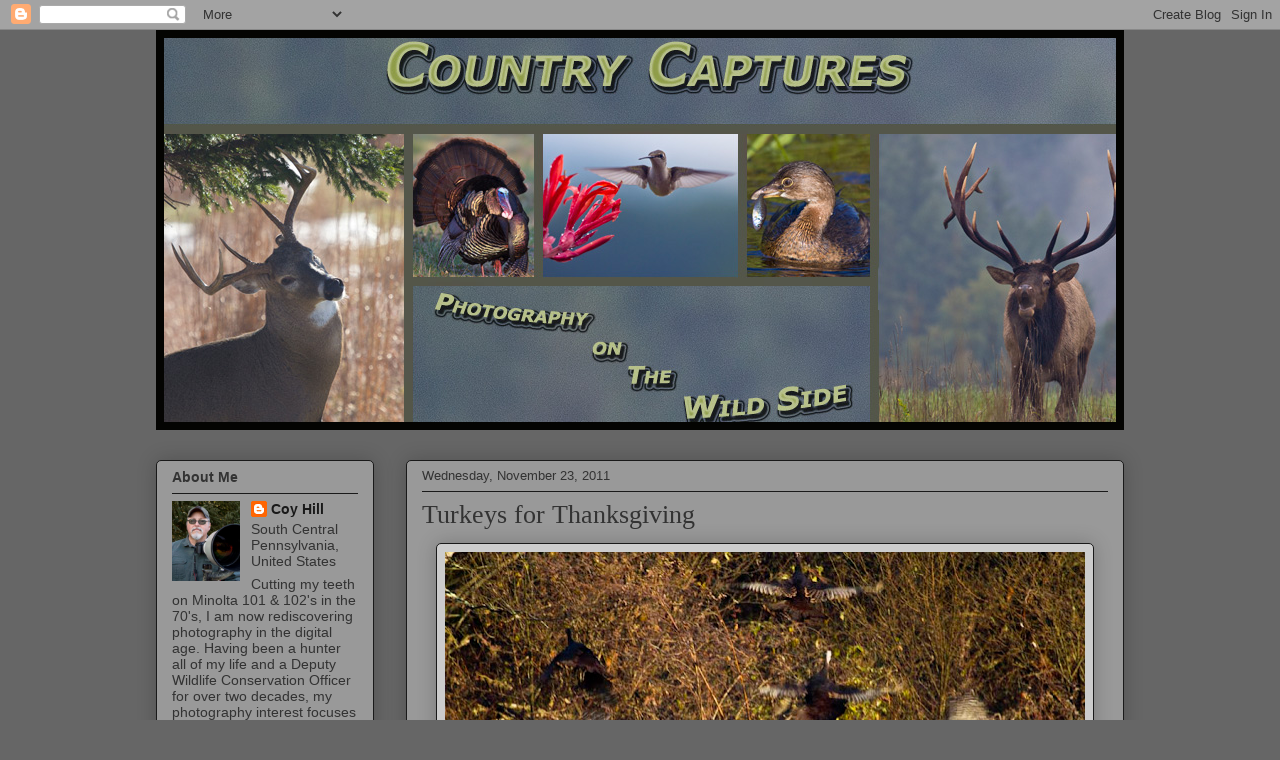

--- FILE ---
content_type: text/html; charset=UTF-8
request_url: https://countrycaptures.blogspot.com/2011/11/turkeys-for-thanksgiving.html
body_size: 23402
content:
<!DOCTYPE html>
<html class='v2' dir='ltr' lang='en'>
<head>
<link href='https://www.blogger.com/static/v1/widgets/335934321-css_bundle_v2.css' rel='stylesheet' type='text/css'/>
<meta content='width=1100' name='viewport'/>
<meta content='text/html; charset=UTF-8' http-equiv='Content-Type'/>
<meta content='blogger' name='generator'/>
<link href='https://countrycaptures.blogspot.com/favicon.ico' rel='icon' type='image/x-icon'/>
<link href='http://countrycaptures.blogspot.com/2011/11/turkeys-for-thanksgiving.html' rel='canonical'/>
<link rel="alternate" type="application/atom+xml" title="Country Captures - Atom" href="https://countrycaptures.blogspot.com/feeds/posts/default" />
<link rel="alternate" type="application/rss+xml" title="Country Captures - RSS" href="https://countrycaptures.blogspot.com/feeds/posts/default?alt=rss" />
<link rel="service.post" type="application/atom+xml" title="Country Captures - Atom" href="https://www.blogger.com/feeds/31331017/posts/default" />

<link rel="alternate" type="application/atom+xml" title="Country Captures - Atom" href="https://countrycaptures.blogspot.com/feeds/5905579551897727736/comments/default" />
<!--Can't find substitution for tag [blog.ieCssRetrofitLinks]-->
<link href='https://blogger.googleusercontent.com/img/b/R29vZ2xl/AVvXsEiE32jrzVenvZz2C2VEcO07kKy21O4t7P1kST9KT_I2p1F-EVN_6BUEUC34dUBBXXrXeR0HwBON7bFG7hMX7gZsfTu-6YqZvNHO70gU8-cVRcd2erAW_g7H0eZIhJhmPXmk7wed/s640/turkey+flush+IMG_0414.jpg' rel='image_src'/>
<meta content='http://countrycaptures.blogspot.com/2011/11/turkeys-for-thanksgiving.html' property='og:url'/>
<meta content='Turkeys for Thanksgiving' property='og:title'/>
<meta content='  While photographing a flock of wild turkeys early one recent frosty morning I was surprised when suddenly the alarm call was sounded and t...' property='og:description'/>
<meta content='https://blogger.googleusercontent.com/img/b/R29vZ2xl/AVvXsEiE32jrzVenvZz2C2VEcO07kKy21O4t7P1kST9KT_I2p1F-EVN_6BUEUC34dUBBXXrXeR0HwBON7bFG7hMX7gZsfTu-6YqZvNHO70gU8-cVRcd2erAW_g7H0eZIhJhmPXmk7wed/w1200-h630-p-k-no-nu/turkey+flush+IMG_0414.jpg' property='og:image'/>
<title>Country Captures: Turkeys for Thanksgiving</title>
<style id='page-skin-1' type='text/css'><!--
/*
-----------------------------------------------
Blogger Template Style
Name:     Awesome Inc.
Designer: Tina Chen
URL:      tinachen.org
----------------------------------------------- */
/* Content
----------------------------------------------- */
body {
font: normal normal 13px Arial, Tahoma, Helvetica, FreeSans, sans-serif;
color: #333333;
background: #666666 none repeat scroll top left;
}
html body .content-outer {
min-width: 0;
max-width: 100%;
width: 100%;
}
a:link {
text-decoration: none;
color: #191919;
}
a:visited {
text-decoration: none;
color: #666666;
}
a:hover {
text-decoration: underline;
color: #d5aa29;
}
.body-fauxcolumn-outer .cap-top {
position: absolute;
z-index: 1;
height: 276px;
width: 100%;
background: transparent none repeat-x scroll top left;
_background-image: none;
}
/* Columns
----------------------------------------------- */
.content-inner {
padding: 0;
}
.header-inner .section {
margin: 0 16px;
}
.tabs-inner .section {
margin: 0 16px;
}
.main-inner {
padding-top: 30px;
}
.main-inner .column-center-inner,
.main-inner .column-left-inner,
.main-inner .column-right-inner {
padding: 0 5px;
}
*+html body .main-inner .column-center-inner {
margin-top: -30px;
}
#layout .main-inner .column-center-inner {
margin-top: 0;
}
/* Header
----------------------------------------------- */
.header-outer {
margin: 0 0 0 0;
background: transparent none repeat scroll 0 0;
}
.Header h1 {
font: normal normal 48px Georgia, Utopia, 'Palatino Linotype', Palatino, serif;
color: #333333;
text-shadow: 0 0 -1px #000000;
}
.Header h1 a {
color: #333333;
}
.Header .description {
font: normal normal 14px Arial, Tahoma, Helvetica, FreeSans, sans-serif;
color: #908d6a;
}
.header-inner .Header .titlewrapper,
.header-inner .Header .descriptionwrapper {
padding-left: 0;
padding-right: 0;
margin-bottom: 0;
}
.header-inner .Header .titlewrapper {
padding-top: 22px;
}
/* Tabs
----------------------------------------------- */
.tabs-outer {
overflow: hidden;
position: relative;
background: #b3ca88 url(//www.blogblog.com/1kt/awesomeinc/tabs_gradient_light.png) repeat scroll 0 0;
}
#layout .tabs-outer {
overflow: visible;
}
.tabs-cap-top, .tabs-cap-bottom {
position: absolute;
width: 100%;
border-top: 1px solid #908d6a;
}
.tabs-cap-bottom {
bottom: 0;
}
.tabs-inner .widget li a {
display: inline-block;
margin: 0;
padding: .6em 1.5em;
font: normal normal 13px Arial, Tahoma, Helvetica, FreeSans, sans-serif;
color: #333333;
border-top: 1px solid #908d6a;
border-bottom: 1px solid #908d6a;
border-left: 1px solid #908d6a;
height: 16px;
line-height: 16px;
}
.tabs-inner .widget li:last-child a {
border-right: 1px solid #908d6a;
}
.tabs-inner .widget li.selected a, .tabs-inner .widget li a:hover {
background: #63704b url(//www.blogblog.com/1kt/awesomeinc/tabs_gradient_light.png) repeat-x scroll 0 -100px;
color: #ffffff;
}
/* Headings
----------------------------------------------- */
h2 {
font: normal bold 14px Arial, Tahoma, Helvetica, FreeSans, sans-serif;
color: #333333;
}
/* Widgets
----------------------------------------------- */
.main-inner .section {
margin: 0 27px;
padding: 0;
}
.main-inner .column-left-outer,
.main-inner .column-right-outer {
margin-top: 0;
}
#layout .main-inner .column-left-outer,
#layout .main-inner .column-right-outer {
margin-top: 0;
}
.main-inner .column-left-inner,
.main-inner .column-right-inner {
background: transparent none repeat 0 0;
-moz-box-shadow: 0 0 0 rgba(0, 0, 0, .2);
-webkit-box-shadow: 0 0 0 rgba(0, 0, 0, .2);
-goog-ms-box-shadow: 0 0 0 rgba(0, 0, 0, .2);
box-shadow: 0 0 0 rgba(0, 0, 0, .2);
-moz-border-radius: 5px;
-webkit-border-radius: 5px;
-goog-ms-border-radius: 5px;
border-radius: 5px;
}
#layout .main-inner .column-left-inner,
#layout .main-inner .column-right-inner {
margin-top: 0;
}
.sidebar .widget {
font: normal normal 14px Arial, Tahoma, Helvetica, FreeSans, sans-serif;
color: #333333;
}
.sidebar .widget a:link {
color: #191919;
}
.sidebar .widget a:visited {
color: #666666;
}
.sidebar .widget a:hover {
color: #d5aa29;
}
.sidebar .widget h2 {
text-shadow: 0 0 -1px #000000;
}
.main-inner .widget {
background-color: #999999;
border: 1px solid #191919;
padding: 0 15px 15px;
margin: 20px -16px;
-moz-box-shadow: 0 0 20px rgba(0, 0, 0, .2);
-webkit-box-shadow: 0 0 20px rgba(0, 0, 0, .2);
-goog-ms-box-shadow: 0 0 20px rgba(0, 0, 0, .2);
box-shadow: 0 0 20px rgba(0, 0, 0, .2);
-moz-border-radius: 5px;
-webkit-border-radius: 5px;
-goog-ms-border-radius: 5px;
border-radius: 5px;
}
.main-inner .widget h2 {
margin: 0 -0;
padding: .6em 0 .5em;
border-bottom: 1px solid transparent;
}
.footer-inner .widget h2 {
padding: 0 0 .4em;
border-bottom: 1px solid transparent;
}
.main-inner .widget h2 + div, .footer-inner .widget h2 + div {
border-top: 1px solid #191919;
padding-top: 8px;
}
.main-inner .widget .widget-content {
margin: 0 -0;
padding: 7px 0 0;
}
.main-inner .widget ul, .main-inner .widget #ArchiveList ul.flat {
margin: -8px -15px 0;
padding: 0;
list-style: none;
}
.main-inner .widget #ArchiveList {
margin: -8px 0 0;
}
.main-inner .widget ul li, .main-inner .widget #ArchiveList ul.flat li {
padding: .5em 15px;
text-indent: 0;
color: #666666;
border-top: 0 solid #191919;
border-bottom: 1px solid transparent;
}
.main-inner .widget #ArchiveList ul li {
padding-top: .25em;
padding-bottom: .25em;
}
.main-inner .widget ul li:first-child, .main-inner .widget #ArchiveList ul.flat li:first-child {
border-top: none;
}
.main-inner .widget ul li:last-child, .main-inner .widget #ArchiveList ul.flat li:last-child {
border-bottom: none;
}
.post-body {
position: relative;
}
.main-inner .widget .post-body ul {
padding: 0 2.5em;
margin: .5em 0;
list-style: disc;
}
.main-inner .widget .post-body ul li {
padding: 0.25em 0;
margin-bottom: .25em;
color: #333333;
border: none;
}
.footer-inner .widget ul {
padding: 0;
list-style: none;
}
.widget .zippy {
color: #666666;
}
/* Posts
----------------------------------------------- */
body .main-inner .Blog {
padding: 0;
margin-bottom: 1em;
background-color: transparent;
border: none;
-moz-box-shadow: 0 0 0 rgba(0, 0, 0, 0);
-webkit-box-shadow: 0 0 0 rgba(0, 0, 0, 0);
-goog-ms-box-shadow: 0 0 0 rgba(0, 0, 0, 0);
box-shadow: 0 0 0 rgba(0, 0, 0, 0);
}
.main-inner .section:last-child .Blog:last-child {
padding: 0;
margin-bottom: 1em;
}
.main-inner .widget h2.date-header {
margin: 0 -15px 1px;
padding: 0 0 0 0;
font: normal normal 13px Arial, Tahoma, Helvetica, FreeSans, sans-serif;
color: #333333;
background: transparent none no-repeat scroll top left;
border-top: 0 solid #191919;
border-bottom: 1px solid transparent;
-moz-border-radius-topleft: 0;
-moz-border-radius-topright: 0;
-webkit-border-top-left-radius: 0;
-webkit-border-top-right-radius: 0;
border-top-left-radius: 0;
border-top-right-radius: 0;
position: static;
bottom: 100%;
right: 15px;
text-shadow: 0 0 -1px #000000;
}
.main-inner .widget h2.date-header span {
font: normal normal 13px Arial, Tahoma, Helvetica, FreeSans, sans-serif;
display: block;
padding: .5em 15px;
border-left: 0 solid #191919;
border-right: 0 solid #191919;
}
.date-outer {
position: relative;
margin: 30px 0 20px;
padding: 0 15px;
background-color: #999999;
border: 1px solid #191919;
-moz-box-shadow: 0 0 20px rgba(0, 0, 0, .2);
-webkit-box-shadow: 0 0 20px rgba(0, 0, 0, .2);
-goog-ms-box-shadow: 0 0 20px rgba(0, 0, 0, .2);
box-shadow: 0 0 20px rgba(0, 0, 0, .2);
-moz-border-radius: 5px;
-webkit-border-radius: 5px;
-goog-ms-border-radius: 5px;
border-radius: 5px;
}
.date-outer:first-child {
margin-top: 0;
}
.date-outer:last-child {
margin-bottom: 20px;
-moz-border-radius-bottomleft: 5px;
-moz-border-radius-bottomright: 5px;
-webkit-border-bottom-left-radius: 5px;
-webkit-border-bottom-right-radius: 5px;
-goog-ms-border-bottom-left-radius: 5px;
-goog-ms-border-bottom-right-radius: 5px;
border-bottom-left-radius: 5px;
border-bottom-right-radius: 5px;
}
.date-posts {
margin: 0 -0;
padding: 0 0;
clear: both;
}
.post-outer, .inline-ad {
border-top: 1px solid #191919;
margin: 0 -0;
padding: 15px 0;
}
.post-outer {
padding-bottom: 10px;
}
.post-outer:first-child {
padding-top: 0;
border-top: none;
}
.post-outer:last-child, .inline-ad:last-child {
border-bottom: none;
}
.post-body {
position: relative;
}
.post-body img {
padding: 8px;
background: #cccccc;
border: 1px solid #191919;
-moz-box-shadow: 0 0 20px rgba(0, 0, 0, .2);
-webkit-box-shadow: 0 0 20px rgba(0, 0, 0, .2);
box-shadow: 0 0 20px rgba(0, 0, 0, .2);
-moz-border-radius: 5px;
-webkit-border-radius: 5px;
border-radius: 5px;
}
h3.post-title, h4 {
font: normal normal 26px Georgia, Utopia, 'Palatino Linotype', Palatino, serif;
color: #333333;
}
h3.post-title a {
font: normal normal 26px Georgia, Utopia, 'Palatino Linotype', Palatino, serif;
color: #333333;
}
h3.post-title a:hover {
color: #d5aa29;
text-decoration: underline;
}
.post-header {
margin: 0 0 1em;
}
.post-body {
line-height: 1.4;
}
.post-outer h2 {
color: #333333;
}
.post-footer {
margin: 1.5em 0 0;
}
#blog-pager {
padding: 15px;
font-size: 120%;
background-color: #999999;
border: 1px solid #191919;
-moz-box-shadow: 0 0 20px rgba(0, 0, 0, .2);
-webkit-box-shadow: 0 0 20px rgba(0, 0, 0, .2);
-goog-ms-box-shadow: 0 0 20px rgba(0, 0, 0, .2);
box-shadow: 0 0 20px rgba(0, 0, 0, .2);
-moz-border-radius: 5px;
-webkit-border-radius: 5px;
-goog-ms-border-radius: 5px;
border-radius: 5px;
-moz-border-radius-topleft: 5px;
-moz-border-radius-topright: 5px;
-webkit-border-top-left-radius: 5px;
-webkit-border-top-right-radius: 5px;
-goog-ms-border-top-left-radius: 5px;
-goog-ms-border-top-right-radius: 5px;
border-top-left-radius: 5px;
border-top-right-radius-topright: 5px;
margin-top: 1em;
}
.blog-feeds, .post-feeds {
margin: 1em 0;
text-align: center;
color: #333333;
}
.blog-feeds a, .post-feeds a {
color: #191919;
}
.blog-feeds a:visited, .post-feeds a:visited {
color: #666666;
}
.blog-feeds a:hover, .post-feeds a:hover {
color: #666666;
}
.post-outer .comments {
margin-top: 2em;
}
/* Comments
----------------------------------------------- */
.comments .comments-content .icon.blog-author {
background-repeat: no-repeat;
background-image: url([data-uri]);
}
.comments .comments-content .loadmore a {
border-top: 1px solid #908d6a;
border-bottom: 1px solid #908d6a;
}
.comments .continue {
border-top: 2px solid #908d6a;
}
/* Footer
----------------------------------------------- */
.footer-outer {
margin: -20px 0 -1px;
padding: 20px 0 0;
color: #333333;
overflow: hidden;
}
.footer-fauxborder-left {
border-top: 1px solid #191919;
background: #999999 none repeat scroll 0 0;
-moz-box-shadow: 0 0 20px rgba(0, 0, 0, .2);
-webkit-box-shadow: 0 0 20px rgba(0, 0, 0, .2);
-goog-ms-box-shadow: 0 0 20px rgba(0, 0, 0, .2);
box-shadow: 0 0 20px rgba(0, 0, 0, .2);
margin: 0 -20px;
}
/* Mobile
----------------------------------------------- */
body.mobile {
background-size: auto;
}
.mobile .body-fauxcolumn-outer {
background: transparent none repeat scroll top left;
}
*+html body.mobile .main-inner .column-center-inner {
margin-top: 0;
}
.mobile .main-inner .widget {
padding: 0 0 15px;
}
.mobile .main-inner .widget h2 + div,
.mobile .footer-inner .widget h2 + div {
border-top: none;
padding-top: 0;
}
.mobile .footer-inner .widget h2 {
padding: 0.5em 0;
border-bottom: none;
}
.mobile .main-inner .widget .widget-content {
margin: 0;
padding: 7px 0 0;
}
.mobile .main-inner .widget ul,
.mobile .main-inner .widget #ArchiveList ul.flat {
margin: 0 -15px 0;
}
.mobile .main-inner .widget h2.date-header {
right: 0;
}
.mobile .date-header span {
padding: 0.4em 0;
}
.mobile .date-outer:first-child {
margin-bottom: 0;
border: 1px solid #191919;
-moz-border-radius-topleft: 5px;
-moz-border-radius-topright: 5px;
-webkit-border-top-left-radius: 5px;
-webkit-border-top-right-radius: 5px;
-goog-ms-border-top-left-radius: 5px;
-goog-ms-border-top-right-radius: 5px;
border-top-left-radius: 5px;
border-top-right-radius: 5px;
}
.mobile .date-outer {
border-color: #191919;
border-width: 0 1px 1px;
}
.mobile .date-outer:last-child {
margin-bottom: 0;
}
.mobile .main-inner {
padding: 0;
}
.mobile .header-inner .section {
margin: 0;
}
.mobile .post-outer, .mobile .inline-ad {
padding: 5px 0;
}
.mobile .tabs-inner .section {
margin: 0 10px;
}
.mobile .main-inner .widget h2 {
margin: 0;
padding: 0;
}
.mobile .main-inner .widget h2.date-header span {
padding: 0;
}
.mobile .main-inner .widget .widget-content {
margin: 0;
padding: 7px 0 0;
}
.mobile #blog-pager {
border: 1px solid transparent;
background: #999999 none repeat scroll 0 0;
}
.mobile .main-inner .column-left-inner,
.mobile .main-inner .column-right-inner {
background: transparent none repeat 0 0;
-moz-box-shadow: none;
-webkit-box-shadow: none;
-goog-ms-box-shadow: none;
box-shadow: none;
}
.mobile .date-posts {
margin: 0;
padding: 0;
}
.mobile .footer-fauxborder-left {
margin: 0;
border-top: inherit;
}
.mobile .main-inner .section:last-child .Blog:last-child {
margin-bottom: 0;
}
.mobile-index-contents {
color: #333333;
}
.mobile .mobile-link-button {
background: #191919 url(//www.blogblog.com/1kt/awesomeinc/tabs_gradient_light.png) repeat scroll 0 0;
}
.mobile-link-button a:link, .mobile-link-button a:visited {
color: #ffffff;
}
.mobile .tabs-inner .PageList .widget-content {
background: transparent;
border-top: 1px solid;
border-color: #908d6a;
color: #333333;
}
.mobile .tabs-inner .PageList .widget-content .pagelist-arrow {
border-left: 1px solid #908d6a;
}

--></style>
<style id='template-skin-1' type='text/css'><!--
body {
min-width: 1000px;
}
.content-outer, .content-fauxcolumn-outer, .region-inner {
min-width: 1000px;
max-width: 1000px;
_width: 1000px;
}
.main-inner .columns {
padding-left: 250px;
padding-right: 0px;
}
.main-inner .fauxcolumn-center-outer {
left: 250px;
right: 0px;
/* IE6 does not respect left and right together */
_width: expression(this.parentNode.offsetWidth -
parseInt("250px") -
parseInt("0px") + 'px');
}
.main-inner .fauxcolumn-left-outer {
width: 250px;
}
.main-inner .fauxcolumn-right-outer {
width: 0px;
}
.main-inner .column-left-outer {
width: 250px;
right: 100%;
margin-left: -250px;
}
.main-inner .column-right-outer {
width: 0px;
margin-right: -0px;
}
#layout {
min-width: 0;
}
#layout .content-outer {
min-width: 0;
width: 800px;
}
#layout .region-inner {
min-width: 0;
width: auto;
}
body#layout div.add_widget {
padding: 8px;
}
body#layout div.add_widget a {
margin-left: 32px;
}
--></style>
<link href='https://www.blogger.com/dyn-css/authorization.css?targetBlogID=31331017&amp;zx=3f078f9b-4398-481f-befb-1857949673ed' media='none' onload='if(media!=&#39;all&#39;)media=&#39;all&#39;' rel='stylesheet'/><noscript><link href='https://www.blogger.com/dyn-css/authorization.css?targetBlogID=31331017&amp;zx=3f078f9b-4398-481f-befb-1857949673ed' rel='stylesheet'/></noscript>
<meta name='google-adsense-platform-account' content='ca-host-pub-1556223355139109'/>
<meta name='google-adsense-platform-domain' content='blogspot.com'/>

<!-- data-ad-client=ca-pub-3332726548656184 -->

</head>
<body class='loading variant-renewable'>
<div class='navbar section' id='navbar' name='Navbar'><div class='widget Navbar' data-version='1' id='Navbar1'><script type="text/javascript">
    function setAttributeOnload(object, attribute, val) {
      if(window.addEventListener) {
        window.addEventListener('load',
          function(){ object[attribute] = val; }, false);
      } else {
        window.attachEvent('onload', function(){ object[attribute] = val; });
      }
    }
  </script>
<div id="navbar-iframe-container"></div>
<script type="text/javascript" src="https://apis.google.com/js/platform.js"></script>
<script type="text/javascript">
      gapi.load("gapi.iframes:gapi.iframes.style.bubble", function() {
        if (gapi.iframes && gapi.iframes.getContext) {
          gapi.iframes.getContext().openChild({
              url: 'https://www.blogger.com/navbar/31331017?po\x3d5905579551897727736\x26origin\x3dhttps://countrycaptures.blogspot.com',
              where: document.getElementById("navbar-iframe-container"),
              id: "navbar-iframe"
          });
        }
      });
    </script><script type="text/javascript">
(function() {
var script = document.createElement('script');
script.type = 'text/javascript';
script.src = '//pagead2.googlesyndication.com/pagead/js/google_top_exp.js';
var head = document.getElementsByTagName('head')[0];
if (head) {
head.appendChild(script);
}})();
</script>
</div></div>
<div class='body-fauxcolumns'>
<div class='fauxcolumn-outer body-fauxcolumn-outer'>
<div class='cap-top'>
<div class='cap-left'></div>
<div class='cap-right'></div>
</div>
<div class='fauxborder-left'>
<div class='fauxborder-right'></div>
<div class='fauxcolumn-inner'>
</div>
</div>
<div class='cap-bottom'>
<div class='cap-left'></div>
<div class='cap-right'></div>
</div>
</div>
</div>
<div class='content'>
<div class='content-fauxcolumns'>
<div class='fauxcolumn-outer content-fauxcolumn-outer'>
<div class='cap-top'>
<div class='cap-left'></div>
<div class='cap-right'></div>
</div>
<div class='fauxborder-left'>
<div class='fauxborder-right'></div>
<div class='fauxcolumn-inner'>
</div>
</div>
<div class='cap-bottom'>
<div class='cap-left'></div>
<div class='cap-right'></div>
</div>
</div>
</div>
<div class='content-outer'>
<div class='content-cap-top cap-top'>
<div class='cap-left'></div>
<div class='cap-right'></div>
</div>
<div class='fauxborder-left content-fauxborder-left'>
<div class='fauxborder-right content-fauxborder-right'></div>
<div class='content-inner'>
<header>
<div class='header-outer'>
<div class='header-cap-top cap-top'>
<div class='cap-left'></div>
<div class='cap-right'></div>
</div>
<div class='fauxborder-left header-fauxborder-left'>
<div class='fauxborder-right header-fauxborder-right'></div>
<div class='region-inner header-inner'>
<div class='header section' id='header' name='Header'><div class='widget Header' data-version='1' id='Header1'>
<div id='header-inner'>
<a href='https://countrycaptures.blogspot.com/' style='display: block'>
<img alt='Country Captures' height='400px; ' id='Header1_headerimg' src='https://blogger.googleusercontent.com/img/b/R29vZ2xl/AVvXsEjtE4y1mNCsMoTT1EJcvtnZXJtFt4pkPvv2nXHQWJV8X_BR6xQ4mLMRhMHz3SJj_T_baZ6mnLutijb671bppix2YMsGn7BgjONeikFzSVCDJU7aAEBQ-PLqe36W7JMnBgh60GYg/s1600/CC+Header.jpg' style='display: block' width='968px; '/>
</a>
</div>
</div></div>
</div>
</div>
<div class='header-cap-bottom cap-bottom'>
<div class='cap-left'></div>
<div class='cap-right'></div>
</div>
</div>
</header>
<div class='tabs-outer'>
<div class='tabs-cap-top cap-top'>
<div class='cap-left'></div>
<div class='cap-right'></div>
</div>
<div class='fauxborder-left tabs-fauxborder-left'>
<div class='fauxborder-right tabs-fauxborder-right'></div>
<div class='region-inner tabs-inner'>
<div class='tabs no-items section' id='crosscol' name='Cross-Column'></div>
<div class='tabs no-items section' id='crosscol-overflow' name='Cross-Column 2'></div>
</div>
</div>
<div class='tabs-cap-bottom cap-bottom'>
<div class='cap-left'></div>
<div class='cap-right'></div>
</div>
</div>
<div class='main-outer'>
<div class='main-cap-top cap-top'>
<div class='cap-left'></div>
<div class='cap-right'></div>
</div>
<div class='fauxborder-left main-fauxborder-left'>
<div class='fauxborder-right main-fauxborder-right'></div>
<div class='region-inner main-inner'>
<div class='columns fauxcolumns'>
<div class='fauxcolumn-outer fauxcolumn-center-outer'>
<div class='cap-top'>
<div class='cap-left'></div>
<div class='cap-right'></div>
</div>
<div class='fauxborder-left'>
<div class='fauxborder-right'></div>
<div class='fauxcolumn-inner'>
</div>
</div>
<div class='cap-bottom'>
<div class='cap-left'></div>
<div class='cap-right'></div>
</div>
</div>
<div class='fauxcolumn-outer fauxcolumn-left-outer'>
<div class='cap-top'>
<div class='cap-left'></div>
<div class='cap-right'></div>
</div>
<div class='fauxborder-left'>
<div class='fauxborder-right'></div>
<div class='fauxcolumn-inner'>
</div>
</div>
<div class='cap-bottom'>
<div class='cap-left'></div>
<div class='cap-right'></div>
</div>
</div>
<div class='fauxcolumn-outer fauxcolumn-right-outer'>
<div class='cap-top'>
<div class='cap-left'></div>
<div class='cap-right'></div>
</div>
<div class='fauxborder-left'>
<div class='fauxborder-right'></div>
<div class='fauxcolumn-inner'>
</div>
</div>
<div class='cap-bottom'>
<div class='cap-left'></div>
<div class='cap-right'></div>
</div>
</div>
<!-- corrects IE6 width calculation -->
<div class='columns-inner'>
<div class='column-center-outer'>
<div class='column-center-inner'>
<div class='main section' id='main' name='Main'><div class='widget Blog' data-version='1' id='Blog1'>
<div class='blog-posts hfeed'>

          <div class="date-outer">
        
<h2 class='date-header'><span>Wednesday, November 23, 2011</span></h2>

          <div class="date-posts">
        
<div class='post-outer'>
<div class='post hentry uncustomized-post-template' itemprop='blogPost' itemscope='itemscope' itemtype='http://schema.org/BlogPosting'>
<meta content='https://blogger.googleusercontent.com/img/b/R29vZ2xl/AVvXsEiE32jrzVenvZz2C2VEcO07kKy21O4t7P1kST9KT_I2p1F-EVN_6BUEUC34dUBBXXrXeR0HwBON7bFG7hMX7gZsfTu-6YqZvNHO70gU8-cVRcd2erAW_g7H0eZIhJhmPXmk7wed/s640/turkey+flush+IMG_0414.jpg' itemprop='image_url'/>
<meta content='31331017' itemprop='blogId'/>
<meta content='5905579551897727736' itemprop='postId'/>
<a name='5905579551897727736'></a>
<h3 class='post-title entry-title' itemprop='name'>
Turkeys for Thanksgiving
</h3>
<div class='post-header'>
<div class='post-header-line-1'></div>
</div>
<div class='post-body entry-content' id='post-body-5905579551897727736' itemprop='description articleBody'>
<div class="separator" style="clear: both; text-align: center;">
<a href="https://blogger.googleusercontent.com/img/b/R29vZ2xl/AVvXsEiE32jrzVenvZz2C2VEcO07kKy21O4t7P1kST9KT_I2p1F-EVN_6BUEUC34dUBBXXrXeR0HwBON7bFG7hMX7gZsfTu-6YqZvNHO70gU8-cVRcd2erAW_g7H0eZIhJhmPXmk7wed/s1600/turkey+flush+IMG_0414.jpg" imageanchor="1" style="margin-left: 1em; margin-right: 1em;"><img border="0" height="426" src="https://blogger.googleusercontent.com/img/b/R29vZ2xl/AVvXsEiE32jrzVenvZz2C2VEcO07kKy21O4t7P1kST9KT_I2p1F-EVN_6BUEUC34dUBBXXrXeR0HwBON7bFG7hMX7gZsfTu-6YqZvNHO70gU8-cVRcd2erAW_g7H0eZIhJhmPXmk7wed/s640/turkey+flush+IMG_0414.jpg" width="640" /></a></div>
While photographing a flock of wild turkeys early one recent frosty morning I was surprised when suddenly&nbsp;the&nbsp;alarm call was sounded and the entire flock sprang into the air.&nbsp; <br />
<a name="more"></a>As the last bird disappeared I raised my head from the viewfinder just&nbsp;in time to see an eagle departing in the same direction as the turkeys had flown.&nbsp;&nbsp;Their evasion tactics were sufficient&nbsp;for them to avoid becoming the eagle's next meal.<br />
<br />
<div class="separator" style="clear: both; text-align: center;">
<a href="https://blogger.googleusercontent.com/img/b/R29vZ2xl/AVvXsEhOmvdbcRAfo-85ypcm_bI_jU-WJXGBxjB4SmLyG0UmOsqHppUswUCej16MBbAkaoTOuX1EBkeG7rNEaEOlsA1VLIqEZUYxqLP-Y33_tmBAqkTkC6fP17myHPOykcY9E_P0tbZR/s1600/turkey+gobbler+IMG_1214.jpg" imageanchor="1" style="margin-left: 1em; margin-right: 1em;"><img border="0" height="426" src="https://blogger.googleusercontent.com/img/b/R29vZ2xl/AVvXsEhOmvdbcRAfo-85ypcm_bI_jU-WJXGBxjB4SmLyG0UmOsqHppUswUCej16MBbAkaoTOuX1EBkeG7rNEaEOlsA1VLIqEZUYxqLP-Y33_tmBAqkTkC6fP17myHPOykcY9E_P0tbZR/s640/turkey+gobbler+IMG_1214.jpg" width="640" /></a></div>
<div class="separator" style="clear: both; text-align: left;">
This big gobbler is not destined for anyone's Thanksgiving table this year.&nbsp; I photographed him early this morning and with turkey season closed he should still be out there enjoying life while his domestic kin are being carved.</div>
<div class="separator" style="clear: both; text-align: center;">
<br /></div>
<div class="separator" style="clear: both; text-align: center;">
Happy Thanksgiving everyone and thanks for stopping by Country Captures!</div>
<div style='clear: both;'></div>
</div>
<div class='post-footer'>
<div class='post-footer-line post-footer-line-1'>
<span class='post-author vcard'>
Posted by
<span class='fn' itemprop='author' itemscope='itemscope' itemtype='http://schema.org/Person'>
<meta content='https://www.blogger.com/profile/17961295214970687017' itemprop='url'/>
<a class='g-profile' href='https://www.blogger.com/profile/17961295214970687017' rel='author' title='author profile'>
<span itemprop='name'>Coy Hill</span>
</a>
</span>
</span>
<span class='post-timestamp'>
at
<meta content='http://countrycaptures.blogspot.com/2011/11/turkeys-for-thanksgiving.html' itemprop='url'/>
<a class='timestamp-link' href='https://countrycaptures.blogspot.com/2011/11/turkeys-for-thanksgiving.html' rel='bookmark' title='permanent link'><abbr class='published' itemprop='datePublished' title='2011-11-23T19:15:00-05:00'>11/23/2011 07:15:00 PM</abbr></a>
</span>
<span class='post-comment-link'>
</span>
<span class='post-icons'>
<span class='item-action'>
<a href='https://www.blogger.com/email-post/31331017/5905579551897727736' title='Email Post'>
<img alt='' class='icon-action' height='13' src='https://resources.blogblog.com/img/icon18_email.gif' width='18'/>
</a>
</span>
<span class='item-control blog-admin pid-176656795'>
<a href='https://www.blogger.com/post-edit.g?blogID=31331017&postID=5905579551897727736&from=pencil' title='Edit Post'>
<img alt='' class='icon-action' height='18' src='https://resources.blogblog.com/img/icon18_edit_allbkg.gif' width='18'/>
</a>
</span>
</span>
<div class='post-share-buttons goog-inline-block'>
<a class='goog-inline-block share-button sb-email' href='https://www.blogger.com/share-post.g?blogID=31331017&postID=5905579551897727736&target=email' target='_blank' title='Email This'><span class='share-button-link-text'>Email This</span></a><a class='goog-inline-block share-button sb-blog' href='https://www.blogger.com/share-post.g?blogID=31331017&postID=5905579551897727736&target=blog' onclick='window.open(this.href, "_blank", "height=270,width=475"); return false;' target='_blank' title='BlogThis!'><span class='share-button-link-text'>BlogThis!</span></a><a class='goog-inline-block share-button sb-twitter' href='https://www.blogger.com/share-post.g?blogID=31331017&postID=5905579551897727736&target=twitter' target='_blank' title='Share to X'><span class='share-button-link-text'>Share to X</span></a><a class='goog-inline-block share-button sb-facebook' href='https://www.blogger.com/share-post.g?blogID=31331017&postID=5905579551897727736&target=facebook' onclick='window.open(this.href, "_blank", "height=430,width=640"); return false;' target='_blank' title='Share to Facebook'><span class='share-button-link-text'>Share to Facebook</span></a><a class='goog-inline-block share-button sb-pinterest' href='https://www.blogger.com/share-post.g?blogID=31331017&postID=5905579551897727736&target=pinterest' target='_blank' title='Share to Pinterest'><span class='share-button-link-text'>Share to Pinterest</span></a>
</div>
</div>
<div class='post-footer-line post-footer-line-2'>
<span class='post-labels'>
Labels:
<a href='https://countrycaptures.blogspot.com/search/label/Bird' rel='tag'>Bird</a>,
<a href='https://countrycaptures.blogspot.com/search/label/turkey' rel='tag'>turkey</a>,
<a href='https://countrycaptures.blogspot.com/search/label/wildlife' rel='tag'>wildlife</a>
</span>
</div>
<div class='post-footer-line post-footer-line-3'>
<span class='post-location'>
</span>
</div>
</div>
</div>
<div class='comments' id='comments'>
<a name='comments'></a>
<h4>5 comments:</h4>
<div id='Blog1_comments-block-wrapper'>
<dl class='avatar-comment-indent' id='comments-block'>
<dt class='comment-author ' id='c5460069489315778297'>
<a name='c5460069489315778297'></a>
<div class="avatar-image-container vcard"><span dir="ltr"><a href="https://www.blogger.com/profile/13641962051044162710" target="" rel="nofollow" onclick="" class="avatar-hovercard" id="av-5460069489315778297-13641962051044162710"><img src="https://resources.blogblog.com/img/blank.gif" width="35" height="35" class="delayLoad" style="display: none;" longdesc="//blogger.googleusercontent.com/img/b/R29vZ2xl/AVvXsEhifWBwndUa0jp1YCX_OEGaOiRcK5StkEXZlTToalYfmdCKzsw7_rSxyfpa36N7VkkmYRkhN_WI500SMU5bm9aDa9KSI6NYA9_3gF8ix-dOZZcpDBFDL58VcVmIKEwg0Jk/s45-c/DSCN6953+-+Copy.JPG" alt="" title="TexWisGirl">

<noscript><img src="//blogger.googleusercontent.com/img/b/R29vZ2xl/AVvXsEhifWBwndUa0jp1YCX_OEGaOiRcK5StkEXZlTToalYfmdCKzsw7_rSxyfpa36N7VkkmYRkhN_WI500SMU5bm9aDa9KSI6NYA9_3gF8ix-dOZZcpDBFDL58VcVmIKEwg0Jk/s45-c/DSCN6953+-+Copy.JPG" width="35" height="35" class="photo" alt=""></noscript></a></span></div>
<a href='https://www.blogger.com/profile/13641962051044162710' rel='nofollow'>TexWisGirl</a>
said...
</dt>
<dd class='comment-body' id='Blog1_cmt-5460069489315778297'>
<p>
thanks, coy!  and same to you and yours!
</p>
</dd>
<dd class='comment-footer'>
<span class='comment-timestamp'>
<a href='https://countrycaptures.blogspot.com/2011/11/turkeys-for-thanksgiving.html?showComment=1322096410883#c5460069489315778297' title='comment permalink'>
Wed Nov 23, 08:00:00 PM EST
</a>
<span class='item-control blog-admin pid-404881211'>
<a class='comment-delete' href='https://www.blogger.com/comment/delete/31331017/5460069489315778297' title='Delete Comment'>
<img src='https://resources.blogblog.com/img/icon_delete13.gif'/>
</a>
</span>
</span>
</dd>
<dt class='comment-author ' id='c6432095349207673669'>
<a name='c6432095349207673669'></a>
<div class="avatar-image-container vcard"><span dir="ltr"><a href="https://www.blogger.com/profile/02263405659108175434" target="" rel="nofollow" onclick="" class="avatar-hovercard" id="av-6432095349207673669-02263405659108175434"><img src="https://resources.blogblog.com/img/blank.gif" width="35" height="35" class="delayLoad" style="display: none;" longdesc="//blogger.googleusercontent.com/img/b/R29vZ2xl/AVvXsEiaKVO-6YYhHFobPKMygwrjaUmZ8iQd5AFRpMInm7T0YitmMX-a2GZ9siy7Q65Us-gO5FnkdToDHszSVWFO9SC0Opzz3ZXbRBTm6-tL3Oweq-vqyA5LLn2oaRUYTwVEiw/s45-c/*" alt="" title="Kelly">

<noscript><img src="//blogger.googleusercontent.com/img/b/R29vZ2xl/AVvXsEiaKVO-6YYhHFobPKMygwrjaUmZ8iQd5AFRpMInm7T0YitmMX-a2GZ9siy7Q65Us-gO5FnkdToDHszSVWFO9SC0Opzz3ZXbRBTm6-tL3Oweq-vqyA5LLn2oaRUYTwVEiw/s45-c/*" width="35" height="35" class="photo" alt=""></noscript></a></span></div>
<a href='https://www.blogger.com/profile/02263405659108175434' rel='nofollow'>Kelly</a>
said...
</dt>
<dd class='comment-body' id='Blog1_cmt-6432095349207673669'>
<p>
...awesome close-up photo of a turkey! Happy Thanksgiving to you too...
</p>
</dd>
<dd class='comment-footer'>
<span class='comment-timestamp'>
<a href='https://countrycaptures.blogspot.com/2011/11/turkeys-for-thanksgiving.html?showComment=1322113997088#c6432095349207673669' title='comment permalink'>
Thu Nov 24, 12:53:00 AM EST
</a>
<span class='item-control blog-admin pid-1843207288'>
<a class='comment-delete' href='https://www.blogger.com/comment/delete/31331017/6432095349207673669' title='Delete Comment'>
<img src='https://resources.blogblog.com/img/icon_delete13.gif'/>
</a>
</span>
</span>
</dd>
<dt class='comment-author ' id='c7576234832412207914'>
<a name='c7576234832412207914'></a>
<div class="avatar-image-container avatar-stock"><span dir="ltr"><a href="https://www.blogger.com/profile/00467285279627231933" target="" rel="nofollow" onclick="" class="avatar-hovercard" id="av-7576234832412207914-00467285279627231933"><img src="//www.blogger.com/img/blogger_logo_round_35.png" width="35" height="35" alt="" title="???">

</a></span></div>
<a href='https://www.blogger.com/profile/00467285279627231933' rel='nofollow'>???</a>
said...
</dt>
<dd class='comment-body' id='Blog1_cmt-7576234832412207914'>
<p>
The turkey on the right in the first photo cracks me up. I tend to think of turkeys as birds on the ground, so it&#39;s cool to see a picture of them in flight.
</p>
</dd>
<dd class='comment-footer'>
<span class='comment-timestamp'>
<a href='https://countrycaptures.blogspot.com/2011/11/turkeys-for-thanksgiving.html?showComment=1322123360022#c7576234832412207914' title='comment permalink'>
Thu Nov 24, 03:29:00 AM EST
</a>
<span class='item-control blog-admin pid-244319378'>
<a class='comment-delete' href='https://www.blogger.com/comment/delete/31331017/7576234832412207914' title='Delete Comment'>
<img src='https://resources.blogblog.com/img/icon_delete13.gif'/>
</a>
</span>
</span>
</dd>
<dt class='comment-author ' id='c1551013984205172638'>
<a name='c1551013984205172638'></a>
<div class="avatar-image-container vcard"><span dir="ltr"><a href="https://www.blogger.com/profile/11102816406372493918" target="" rel="nofollow" onclick="" class="avatar-hovercard" id="av-1551013984205172638-11102816406372493918"><img src="https://resources.blogblog.com/img/blank.gif" width="35" height="35" class="delayLoad" style="display: none;" longdesc="//blogger.googleusercontent.com/img/b/R29vZ2xl/AVvXsEiZCsGGZ7SSGDyeFcQpOxGXpxyhd9YR5Yb6X-5Dfx1eRzyc0fsUYG1zRx7xuwQ14H-2j7OK0kJUqyiP_kZ2p3nF4VYWS6BOX1CpZbcW7vwzlE2RYzbgho_ibr-dAIcEAY8/s45-c/0411cvgtoptc01079-800W.jpg" alt="" title="Kjell T. Evensen">

<noscript><img src="//blogger.googleusercontent.com/img/b/R29vZ2xl/AVvXsEiZCsGGZ7SSGDyeFcQpOxGXpxyhd9YR5Yb6X-5Dfx1eRzyc0fsUYG1zRx7xuwQ14H-2j7OK0kJUqyiP_kZ2p3nF4VYWS6BOX1CpZbcW7vwzlE2RYzbgho_ibr-dAIcEAY8/s45-c/0411cvgtoptc01079-800W.jpg" width="35" height="35" class="photo" alt=""></noscript></a></span></div>
<a href='https://www.blogger.com/profile/11102816406372493918' rel='nofollow'>Kjell T. Evensen</a>
said...
</dt>
<dd class='comment-body' id='Blog1_cmt-1551013984205172638'>
<p>
Great Images. Happy Thanksgiving to you and yours.
</p>
</dd>
<dd class='comment-footer'>
<span class='comment-timestamp'>
<a href='https://countrycaptures.blogspot.com/2011/11/turkeys-for-thanksgiving.html?showComment=1322137456403#c1551013984205172638' title='comment permalink'>
Thu Nov 24, 07:24:00 AM EST
</a>
<span class='item-control blog-admin pid-2011866248'>
<a class='comment-delete' href='https://www.blogger.com/comment/delete/31331017/1551013984205172638' title='Delete Comment'>
<img src='https://resources.blogblog.com/img/icon_delete13.gif'/>
</a>
</span>
</span>
</dd>
<dt class='comment-author ' id='c9128376364866061004'>
<a name='c9128376364866061004'></a>
<div class="avatar-image-container vcard"><span dir="ltr"><a href="https://www.blogger.com/profile/16428565909247665015" target="" rel="nofollow" onclick="" class="avatar-hovercard" id="av-9128376364866061004-16428565909247665015"><img src="https://resources.blogblog.com/img/blank.gif" width="35" height="35" class="delayLoad" style="display: none;" longdesc="//blogger.googleusercontent.com/img/b/R29vZ2xl/AVvXsEhwKfzupPw0eTzMOWWftNKUftC0_9ROl8D6YFtfxEGZ5NsZz1VGTKZ2eNLA-387S4kU_x2hsYXRyNwfEgZOQ4GFFHHiBkvKC4qC4IclcW9MPZNt87sb7cR-kWGEgHtcVug/s45-c/*" alt="" title="Montanagirl">

<noscript><img src="//blogger.googleusercontent.com/img/b/R29vZ2xl/AVvXsEhwKfzupPw0eTzMOWWftNKUftC0_9ROl8D6YFtfxEGZ5NsZz1VGTKZ2eNLA-387S4kU_x2hsYXRyNwfEgZOQ4GFFHHiBkvKC4qC4IclcW9MPZNt87sb7cR-kWGEgHtcVug/s45-c/*" width="35" height="35" class="photo" alt=""></noscript></a></span></div>
<a href='https://www.blogger.com/profile/16428565909247665015' rel='nofollow'>Montanagirl</a>
said...
</dt>
<dd class='comment-body' id='Blog1_cmt-9128376364866061004'>
<p>
Great shot of the Turkey.  Hope you had a nice Thanksgiving!
</p>
</dd>
<dd class='comment-footer'>
<span class='comment-timestamp'>
<a href='https://countrycaptures.blogspot.com/2011/11/turkeys-for-thanksgiving.html?showComment=1322701669788#c9128376364866061004' title='comment permalink'>
Wed Nov 30, 08:07:00 PM EST
</a>
<span class='item-control blog-admin pid-1822297400'>
<a class='comment-delete' href='https://www.blogger.com/comment/delete/31331017/9128376364866061004' title='Delete Comment'>
<img src='https://resources.blogblog.com/img/icon_delete13.gif'/>
</a>
</span>
</span>
</dd>
</dl>
</div>
<p class='comment-footer'>
<a href='https://www.blogger.com/comment/fullpage/post/31331017/5905579551897727736' onclick='javascript:window.open(this.href, "bloggerPopup", "toolbar=0,location=0,statusbar=1,menubar=0,scrollbars=yes,width=640,height=500"); return false;'>Post a Comment</a>
</p>
</div>
</div>

        </div></div>
      
</div>
<div class='blog-pager' id='blog-pager'>
<span id='blog-pager-newer-link'>
<a class='blog-pager-newer-link' href='https://countrycaptures.blogspot.com/2011/11/double-takes-fawn-siblings.html' id='Blog1_blog-pager-newer-link' title='Newer Post'>Newer Post</a>
</span>
<span id='blog-pager-older-link'>
<a class='blog-pager-older-link' href='https://countrycaptures.blogspot.com/2011/11/thoughts-on-scents.html' id='Blog1_blog-pager-older-link' title='Older Post'>Older Post</a>
</span>
<a class='home-link' href='https://countrycaptures.blogspot.com/'>Home</a>
</div>
<div class='clear'></div>
<div class='post-feeds'>
<div class='feed-links'>
Subscribe to:
<a class='feed-link' href='https://countrycaptures.blogspot.com/feeds/5905579551897727736/comments/default' target='_blank' type='application/atom+xml'>Post Comments (Atom)</a>
</div>
</div>
</div></div>
</div>
</div>
<div class='column-left-outer'>
<div class='column-left-inner'>
<aside>
<div class='sidebar section' id='sidebar-left-1'><div class='widget Profile' data-version='1' id='Profile1'>
<h2>About Me</h2>
<div class='widget-content'>
<a href='https://www.blogger.com/profile/17961295214970687017'><img alt='My photo' class='profile-img' height='80' src='//blogger.googleusercontent.com/img/b/R29vZ2xl/AVvXsEiw-TbkB1ux8upvMuk6Qbtld3C80c3sRjylB_E8BGLvrhrhe9JYhkOlpg5-drUfvXLSxm6WaaPgshS0lipRjGsr5t1RCfGxKPecewX2m1aATjIt1bsUG3O34r3sepka69o/s220/profile+pic+12-15-11+IMG_3392.jpg' width='68'/></a>
<dl class='profile-datablock'>
<dt class='profile-data'>
<a class='profile-name-link g-profile' href='https://www.blogger.com/profile/17961295214970687017' rel='author' style='background-image: url(//www.blogger.com/img/logo-16.png);'>
Coy Hill
</a>
</dt>
<dd class='profile-data'>South Central Pennsylvania, United States</dd>
<dd class='profile-textblock'>Cutting my teeth on Minolta 101 &amp; 102&#39;s in the 70&#39;s, I am now rediscovering photography in the digital age.  Having been a hunter all of my life and a Deputy Wildlife Conservation Officer for over two decades, my photography interest focuses predominately on wildlife.  Photography allows me to interact with and observe wildlife in ways that consumptive only hunting could never hope to. My hope is that sharing my work through Country Captures will encourage others to find a deeper appreciation for our natural world.

My photography has been published by a number of magazines and organizations including Outdoor Life, Field &amp; Stream, Pennsylvania Magazine, Pennsylvania Game Commission, and British Shooting Sports Association.

All comments are welcome; photographic critique as well as agreement or disagreement with my expressed views on any subject. If you like what you find here please add Country Captures to your list of links, I appreciate it.</dd>
</dl>
<a class='profile-link' href='https://www.blogger.com/profile/17961295214970687017' rel='author'>View my complete profile</a>
<div class='clear'></div>
</div>
</div><div class='widget Text' data-version='1' id='Text1'>
<h2 class='title'>Stock Images &amp; Prints</h2>
<div class='widget-content'>
Images posted here bearing the Country Captures &#169; are available for publication purposes as well as prints. Please contact me at <a href="mailto:countrycaptures@gmail.com">countrycaptures@gmail.com</a> for more information along with a description of the intended usage.<br/><br/>Any use of the images posted here in any form without my explicit permission is strictly prohibited pursuant to United States Copyright Law.<br/>
</div>
<div class='clear'></div>
</div><div class='widget Image' data-version='1' id='Image2'>
<div class='widget-content'>
<a href='http://wildlife-photography-blog.com/'>
<img alt='' height='42' id='Image2_img' src='https://blogger.googleusercontent.com/img/b/R29vZ2xl/AVvXsEguvMNWTFxnJUagLLLnff13A5yCFV5xEvjPYelQxj0VJ_xrjvhoo2egkCsjqWjzpkFHF9J5xNfwIETD2AdPDnkse2fPvRVG65pi5vTgrmbXNqLJZ2GffV-u9aEiGUbUvZ1dqjisiA/s269/banner180.png' width='180'/>
</a>
<br/>
</div>
<div class='clear'></div>
</div><div class='widget HTML' data-version='1' id='HTML3'>
<div class='widget-content'>
<center><a href="http://www.outdoorbloggernetwork.com/"target="_blank"><img border="0" src="https://lh3.googleusercontent.com/blogger_img_proxy/AEn0k_u28tuHgvq7Cq-3TQuWLDmoiF_dc6RjvdtBilmyqsBJQ-kt-f2j44T85TRl7JuSNBDR5MlHchKzzqc2cx5_Ec2Woy_GXZl0Nw3nF188Lh7yv0v4M2Blrjq7-J0kvFT9KhYd3Oukp4WpCkMcP-Az2vVsgR-J9T-0e-V_f_FVZNGIaTNk0fhq=s0-d"></a></center>
</div>
<div class='clear'></div>
</div><div class='widget BlogList' data-version='1' id='BlogList2'>
<h2 class='title'>Family Blogs</h2>
<div class='widget-content'>
<div class='blog-list-container' id='BlogList2_container'>
<ul id='BlogList2_blogs'>
<li style='display: block;'>
<div class='blog-icon'>
<img data-lateloadsrc='https://lh3.googleusercontent.com/blogger_img_proxy/AEn0k_skDZT1GVyU-HHjVp3sbDI91aG3p973JFkjUmvbzFMoiQas34xZ5rxbQgnXwQ14zHPAQnK_1ue_64mo3R4TkHwkADejcM47M4nKkGMSdrAV8bhDee8a8WKYOw=s16-w16-h16' height='16' width='16'/>
</div>
<div class='blog-content'>
<div class='blog-title'>
<a href='http://pawildlifephotographer.blogspot.com/' target='_blank'>
Pennsylvania Wildlife Photographer (Willard)</a>
</div>
<div class='item-content'>
<span class='item-title'>
<a href='http://pawildlifephotographer.blogspot.com/2018/11/blog-will-no-longer-be-updated-videos.html' target='_blank'>
Blog Will No Longer Be Updated-Videos No Longer For Sale
</a>
</span>
<div class='item-time'>
7 years ago
</div>
</div>
</div>
<div style='clear: both;'></div>
</li>
<li style='display: block;'>
<div class='blog-icon'>
<img data-lateloadsrc='https://lh3.googleusercontent.com/blogger_img_proxy/AEn0k_s1WoWHMpmmGdQCsuDxqcK8FNs1EI7nIGbmz2XbK0BVU8uDrtKLKvH5gu2vKlWVDGl-H-exZ5TI7fmYDVIlWtcIuDWgWWBEUkakSWbRMN6Y=s16-w16-h16' height='16' width='16'/>
</div>
<div class='blog-content'>
<div class='blog-title'>
<a href='http://roadmindwind.blogspot.com/' target='_blank'>
On the Road, On the Mind, On the Wind</a>
</div>
<div class='item-content'>
<div class='item-thumbnail'>
<a href='http://roadmindwind.blogspot.com/' target='_blank'>
<img alt='' border='0' height='72' src='https://blogger.googleusercontent.com/img/b/R29vZ2xl/AVvXsEgnrq57WySLbGP_-MrSnVhO_Ml9GRJILDwpstEW3QrlcSlZgjtmz9QCJg1teL_4yQVC92ZtAxKHIyBebPWBwEenFq8n0Ojpcop2ejuoJOn4uflv0BYPGS92ciWrptrKsIlDfsVKgIyjisA/s72-c/leave+me+alone.jpg' width='72'/>
</a>
</div>
<span class='item-title'>
<a href='http://roadmindwind.blogspot.com/2018/03/im-not-alone.html' target='_blank'>
I'm Not Alone!
</a>
</span>
<div class='item-time'>
7 years ago
</div>
</div>
</div>
<div style='clear: both;'></div>
</li>
<li style='display: block;'>
<div class='blog-icon'>
<img data-lateloadsrc='https://lh3.googleusercontent.com/blogger_img_proxy/AEn0k_tUVRnZ1NP3ZIYRCOmmbpBvd5L_WEU1ZaSiGwyNQ_0EKsOcrVdMQyKa86YPM-S-urjLHcIZ9Sbn0QEpIgnsXqcminYdpaYOMbsjZk6cu1hqNF8=s16-w16-h16' height='16' width='16'/>
</div>
<div class='blog-content'>
<div class='blog-title'>
<a href='http://chadoneilmyers.blogspot.com/' target='_blank'>
Chad Oneil Myers Photography</a>
</div>
<div class='item-content'>
<div class='item-thumbnail'>
<a href='http://chadoneilmyers.blogspot.com/' target='_blank'>
<img alt='' border='0' height='72' src='https://blogger.googleusercontent.com/img/b/R29vZ2xl/AVvXsEhRzWwyw6tiMWsH34tFnlyQP-KPvnQPhioGdr8vGH5Xylj0m3FptXSmUoD-bDthY9jf7BuOGh08ajLvPKoqOXsSjvRBt5QtHYLghJaHnIQfgy8Iu1S2nVXFKsc4yJMIVj18I3U6FQ/s72-c/Kissimmee+Air+Museum+Blog.jpg' width='72'/>
</a>
</div>
<span class='item-title'>
<a href='http://chadoneilmyers.blogspot.com/2017/09/kissimmee-air-museum.html' target='_blank'>
Kissimmee Air Museum
</a>
</span>
<div class='item-time'>
8 years ago
</div>
</div>
</div>
<div style='clear: both;'></div>
</li>
</ul>
<div class='clear'></div>
</div>
</div>
</div><div class='widget LinkList' data-version='1' id='LinkList4'>
<h2>Meadow Grounds Lake</h2>
<div class='widget-content'>
<ul>
<li><a href='https://www.facebook.com/groups/166174400206673/'>Friends of the Meadow Grounds Facebook</a></li>
<li><a href='http://www.meadowgroundsfriends.org/'>Friends of the Meadow Grounds Lake</a></li>
</ul>
<div class='clear'></div>
</div>
</div><div class='widget Followers' data-version='1' id='Followers1'>
<h2 class='title'>Followers</h2>
<div class='widget-content'>
<div id='Followers1-wrapper'>
<div style='margin-right:2px;'>
<div><script type="text/javascript" src="https://apis.google.com/js/platform.js"></script>
<div id="followers-iframe-container"></div>
<script type="text/javascript">
    window.followersIframe = null;
    function followersIframeOpen(url) {
      gapi.load("gapi.iframes", function() {
        if (gapi.iframes && gapi.iframes.getContext) {
          window.followersIframe = gapi.iframes.getContext().openChild({
            url: url,
            where: document.getElementById("followers-iframe-container"),
            messageHandlersFilter: gapi.iframes.CROSS_ORIGIN_IFRAMES_FILTER,
            messageHandlers: {
              '_ready': function(obj) {
                window.followersIframe.getIframeEl().height = obj.height;
              },
              'reset': function() {
                window.followersIframe.close();
                followersIframeOpen("https://www.blogger.com/followers/frame/31331017?colors\x3dCgt0cmFuc3BhcmVudBILdHJhbnNwYXJlbnQaByMzMzMzMzMiByMxOTE5MTkqByM2NjY2NjYyByMzMzMzMzM6ByMzMzMzMzNCByMxOTE5MTlKByM2NjY2NjZSByMxOTE5MTlaC3RyYW5zcGFyZW50\x26pageSize\x3d21\x26hl\x3den\x26origin\x3dhttps://countrycaptures.blogspot.com");
              },
              'open': function(url) {
                window.followersIframe.close();
                followersIframeOpen(url);
              }
            }
          });
        }
      });
    }
    followersIframeOpen("https://www.blogger.com/followers/frame/31331017?colors\x3dCgt0cmFuc3BhcmVudBILdHJhbnNwYXJlbnQaByMzMzMzMzMiByMxOTE5MTkqByM2NjY2NjYyByMzMzMzMzM6ByMzMzMzMzNCByMxOTE5MTlKByM2NjY2NjZSByMxOTE5MTlaC3RyYW5zcGFyZW50\x26pageSize\x3d21\x26hl\x3den\x26origin\x3dhttps://countrycaptures.blogspot.com");
  </script></div>
</div>
</div>
<div class='clear'></div>
</div>
</div><div class='widget BlogList' data-version='1' id='BlogList1'>
<h2 class='title'>My Blog List</h2>
<div class='widget-content'>
<div class='blog-list-container' id='BlogList1_container'>
<ul id='BlogList1_blogs'>
<li style='display: block;'>
<div class='blog-icon'>
<img data-lateloadsrc='https://lh3.googleusercontent.com/blogger_img_proxy/AEn0k_sicrx8sgNOPIQbbYD6KUW6Xn6_DC4w8BdFHOnZxeG5azXiLCobpRQPjG9dJ4MkVekfUsnC6tO5hMdpIKeGOXS0nw4PSmcAhe7gdjx7idbCRSQcQTo4nDuYGVf46d3r=s16-w16-h16' height='16' width='16'/>
</div>
<div class='blog-content'>
<div class='blog-title'>
<a href='https://naturalworldthroughmycamera.blogspot.com/' target='_blank'>
"Natural World" Through My Camera</a>
</div>
<div class='item-content'>
<span class='item-title'>
<a href='https://naturalworldthroughmycamera.blogspot.com/2025/12/american-kestrel-smallest-falcon-in.html' target='_blank'>
American Kestrel the Smallest Falcon in North America
</a>
</span>
<div class='item-time'>
3 weeks ago
</div>
</div>
</div>
<div style='clear: both;'></div>
</li>
<li style='display: block;'>
<div class='blog-icon'>
<img data-lateloadsrc='https://lh3.googleusercontent.com/blogger_img_proxy/AEn0k_tuWfNrPw772D8KDvFCItkssNTnnszOv2YiOAOIoUt3am4Qjr0R13RaH0_OW_3Ow9dafv2IVwfx_Zb0FN8IppU1y0TbnOzYp8HcHhz1lkfoB7R5O6fSAw=s16-w16-h16' height='16' width='16'/>
</div>
<div class='blog-content'>
<div class='blog-title'>
<a href='https://thesunriseofmylife.blogspot.com/' target='_blank'>
A Little Piece of Me</a>
</div>
<div class='item-content'>
<div class='item-thumbnail'>
<a href='https://thesunriseofmylife.blogspot.com/' target='_blank'>
<img alt='' border='0' height='72' src='https://blogger.googleusercontent.com/img/b/R29vZ2xl/[base64]/s72-w640-h598-c/Bee%20and%20Bluebells%202024-03-31%20Easter%20Sunday,%20Hahn,%20Tulips,%20bees%20-%20154-LR-topaz-denoise-sharpen.jpg' width='72'/>
</a>
</div>
<span class='item-title'>
<a href='https://thesunriseofmylife.blogspot.com/2025/03/bee-and-bluebells.html' target='_blank'>
Bee and Bluebells
</a>
</span>
<div class='item-time'>
9 months ago
</div>
</div>
</div>
<div style='clear: both;'></div>
</li>
<li style='display: block;'>
<div class='blog-icon'>
<img data-lateloadsrc='https://lh3.googleusercontent.com/blogger_img_proxy/AEn0k_uAJU6225ZUWMbBdvyQ0WUakel1QCBrCAXzcbdLlOHhyfn_ZCyZ7epwdehgkO0Y6X-LLhNb6fNfqPMnSk3XxIiDQLkW2mOTF-kgQRCJKCatm1ne0w=s16-w16-h16' height='16' width='16'/>
</div>
<div class='blog-content'>
<div class='blog-title'>
<a href='https://www.alaskabearsandwolves.com' target='_blank'>
Alaska Bears & Wolves</a>
</div>
<div class='item-content'>
<span class='item-title'>
<a href='https://www.alaskabearsandwolves.com/bears-and-swans-alaska-photography-2022/' target='_blank'>
Bears and Swans- Alaska Photography 2022
</a>
</span>
<div class='item-time'>
3 years ago
</div>
</div>
</div>
<div style='clear: both;'></div>
</li>
<li style='display: block;'>
<div class='blog-icon'>
<img data-lateloadsrc='https://lh3.googleusercontent.com/blogger_img_proxy/AEn0k_tjltN-q8MBplvO3J0RrMdg71pfrSpOnE_fYdp-lKKiJsLAYdRfdZTkCOBz4GbReMXlBQrL1BaQrIryLAKa7VH8SwzoOddmzacNtQ=s16-w16-h16' height='16' width='16'/>
</div>
<div class='blog-content'>
<div class='blog-title'>
<a href='http://www.amishstories.net/feeds/posts/default' target='_blank'>
Amish Stories</a>
</div>
<div class='item-content'>
<span class='item-title'>
<!--Can't find substitution for tag [item.itemTitle]-->
</span>
<div class='item-time'>
<!--Can't find substitution for tag [item.timePeriodSinceLastUpdate]-->
</div>
</div>
</div>
<div style='clear: both;'></div>
</li>
<li style='display: block;'>
<div class='blog-icon'>
<img data-lateloadsrc='https://lh3.googleusercontent.com/blogger_img_proxy/AEn0k_vI01bCfUsalYg93BZWnpgpalkrCnCCK5OhFWyIxPWvJ5NUovWfFt67V9nMbw0CE827Nh7rnRTgISsWcIu2mKssarhM9S9BUGB7_MY=s16-w16-h16' height='16' width='16'/>
</div>
<div class='blog-content'>
<div class='blog-title'>
<a href='http://akelaine.blogspot.com/' target='_blank'>
Arctic View</a>
</div>
<div class='item-content'>
<div class='item-thumbnail'>
<a href='http://akelaine.blogspot.com/' target='_blank'>
<img alt='' border='0' height='72' src='https://blogger.googleusercontent.com/img/b/R29vZ2xl/AVvXsEj4-PzbzVMZq0pmplphQ6AjMH_QKxImWqTEos7KdkiXR9XtSPU0oUnjqLYee3J9KzEXD5wsEObYUKjHuV-Pw8ib8YZt39SVm6m7sbKzIdx8j9NpNt7llC8M53HJKa28JalYNFdVl0DM8tw/s72-c/IMG_2418_edited-1.jpg' width='72'/>
</a>
</div>
<span class='item-title'>
<a href='http://akelaine.blogspot.com/2016/04/more-from-creamers-field.html' target='_blank'>
More From Creamer's Field
</a>
</span>
<div class='item-time'>
9 years ago
</div>
</div>
</div>
<div style='clear: both;'></div>
</li>
<li style='display: block;'>
<div class='blog-icon'>
<img data-lateloadsrc='https://lh3.googleusercontent.com/blogger_img_proxy/AEn0k_uqO7RFTuW-Vu8Kc5wfz5KqIlYtFCHq1WxYepIWXUPGYdVdNUro59wwZTFYPv6GLl8o27DNTq17OFzhsqKHCmUP05pRHYD_=s16-w16-h16' height='16' width='16'/>
</div>
<div class='blog-content'>
<div class='blog-title'>
<a href='https://billfortney.com' target='_blank'>
Bill Fortney</a>
</div>
<div class='item-content'>
<span class='item-title'>
<a href='https://billfortney.com/?p=28482' target='_blank'>
Loss of another great friend!
</a>
</span>
<div class='item-time'>
5 weeks ago
</div>
</div>
</div>
<div style='clear: both;'></div>
</li>
<li style='display: block;'>
<div class='blog-icon'>
<img data-lateloadsrc='https://lh3.googleusercontent.com/blogger_img_proxy/AEn0k_tAUqaJP2YIP30c_ozjKgEAT94nHaiYhw1uVq-5PiwqdakSI_mVMjfbgSdSoJuXxySgOlAcxb8WZoMGbt-dQYvC0mOWz_3c9MYkZMpjf82cXh8Prt-K9VtX=s16-w16-h16' height='16' width='16'/>
</div>
<div class='blog-content'>
<div class='blog-title'>
<a href='https://bobshankphotography.wordpress.com' target='_blank'>
Bob Shank Photography</a>
</div>
<div class='item-content'>
<span class='item-title'>
<a href='https://bobshankphotography.wordpress.com/2013/10/04/new-blog-layout/' target='_blank'>
New Blog Layout
</a>
</span>
<div class='item-time'>
12 years ago
</div>
</div>
</div>
<div style='clear: both;'></div>
</li>
<li style='display: block;'>
<div class='blog-icon'>
<img data-lateloadsrc='https://lh3.googleusercontent.com/blogger_img_proxy/AEn0k_vITc2_au81JP309itrcE1fIXqwVAsFuzkqhmtNHr_8WXjSIiZWKWWPR_TLKwuFQLCvaQLrJoN2a8yHyTn-qe4gG0pPL3LKslo0n9AonQ=s16-w16-h16' height='16' width='16'/>
</div>
<div class='blog-content'>
<div class='blog-title'>
<a href='http://bobshankphotography.com/blog' target='_blank'>
Bob Shank Photography | We Capture the Moment!</a>
</div>
<div class='item-content'>
<span class='item-title'>
<a href='http://bobshankphotography.com/blog/a-journalistic-approach-to-sports-photography/' target='_blank'>
A Journalistic Approach to Sports Photography
</a>
</span>
<div class='item-time'>
5 years ago
</div>
</div>
</div>
<div style='clear: both;'></div>
</li>
<li style='display: block;'>
<div class='blog-icon'>
<img data-lateloadsrc='https://lh3.googleusercontent.com/blogger_img_proxy/AEn0k_t_E8kLeAooWDbQEtmNxzDz81826I4DkJBtMUaqCNlzAhQzPnptfGuaEyVtKdV3ERUKWGcbFMqKXIEiWFxhlt-sprkjf29eWXSC7ZRc8Q=s16-w16-h16' height='16' width='16'/>
</div>
<div class='blog-content'>
<div class='blog-title'>
<a href='http://www.briankingimages.com/feeds/posts/default' target='_blank'>
Brian King Images</a>
</div>
<div class='item-content'>
<span class='item-title'>
<!--Can't find substitution for tag [item.itemTitle]-->
</span>
<div class='item-time'>
<!--Can't find substitution for tag [item.timePeriodSinceLastUpdate]-->
</div>
</div>
</div>
<div style='clear: both;'></div>
</li>
<li style='display: block;'>
<div class='blog-icon'>
<img data-lateloadsrc='https://lh3.googleusercontent.com/blogger_img_proxy/AEn0k_uptJDX-LJqfJmDyQFM8g0lre8j8_7P7nh2wycx-9_m8V0eIzg5z7Rw42MI-SY06lKE1V5dEaxV16x6q3ua-sFsvInc3A6ZbM6CtoVXdXm46PE=s16-w16-h16' height='16' width='16'/>
</div>
<div class='blog-content'>
<div class='blog-title'>
<a href='http://christhephotog.blogspot.com/' target='_blank'>
Chris The Photog</a>
</div>
<div class='item-content'>
<div class='item-thumbnail'>
<a href='http://christhephotog.blogspot.com/' target='_blank'>
<img alt='' border='0' height='72' src='https://blogger.googleusercontent.com/img/b/R29vZ2xl/AVvXsEjlptgib3UHHfLNcSWOByOxXesMlBhIiXQmYk1PsFOBLXjIJnMysEOXlhSRyftiUxdLYEC1VfQZmTZ1tkRycamKJ01AunTNiRHnXQGbtRUfvgSq8l2uCBE7WAFDYs-vmZxTz0XtyQBan9Ej7n0mjf8hRMqqQxBEyDU2TwfqLBzJAJIYjML0LRRhjPVpDTa_/s72-w374-h672-c/_36A3933-stellersjayweb.jpg' width='72'/>
</a>
</div>
<span class='item-title'>
<a href='http://christhephotog.blogspot.com/2024/08/pretty-in-pink.html' target='_blank'>
Pretty in Pink
</a>
</span>
<div class='item-time'>
1 year ago
</div>
</div>
</div>
<div style='clear: both;'></div>
</li>
<li style='display: block;'>
<div class='blog-icon'>
<img data-lateloadsrc='https://lh3.googleusercontent.com/blogger_img_proxy/AEn0k_uGHCt_UPs5fXWNe_TrmNuqI8IXMlMMb9E0_82uyd_saG3DO0Wj2_5DjSEzf3Rjz4u7aHz5-Wv4Ga6-gGcjugN0HZkzXt8K5vFxHD1-=s16-w16-h16' height='16' width='16'/>
</div>
<div class='blog-content'>
<div class='blog-title'>
<a href='https://dinascitywildlife.com' target='_blank'>
Dina's City Wildlife Adventures</a>
</div>
<div class='item-content'>
<span class='item-title'>
<a href='https://dinascitywildlife.com/2026/01/19/the-birthplace-of-pizza/' target='_blank'>
The birthplace of pizza
</a>
</span>
<div class='item-time'>
1 day ago
</div>
</div>
</div>
<div style='clear: both;'></div>
</li>
<li style='display: block;'>
<div class='blog-icon'>
<img data-lateloadsrc='https://lh3.googleusercontent.com/blogger_img_proxy/AEn0k_va2cXbYCJFThS9leSIkaO_i-64u_UjfqBfdPh6BlvDMufCUAHMkBsXgt1hv65q2tXBYZIiPVJeChAP62bH1SX8kXhWw9P1I4yiP1o3=s16-w16-h16' height='16' width='16'/>
</div>
<div class='blog-content'>
<div class='blog-title'>
<a href='http://ecobirder.blogspot.com/' target='_blank'>
Ecobirder</a>
</div>
<div class='item-content'>
<div class='item-thumbnail'>
<a href='http://ecobirder.blogspot.com/' target='_blank'>
<img alt='' border='0' height='72' src='https://blogger.googleusercontent.com/img/b/R29vZ2xl/AVvXsEj6vs5_VPTLrCVlCeYCjDZwe5mCvF6d411-3HNJymIbCIetLQmY6v0jsxkQiMAOl_By05veFDVM-WUBptERLCCmM31r-a-L6mK9yxPI0bJOuJPNcKfj7LWzawB5vR9pUYaPGRI8_B4LGpk/s72-c/FL16+Florida+scrubjay+506_5H1A5763.jpg' width='72'/>
</a>
</div>
<span class='item-title'>
<a href='http://ecobirder.blogspot.com/2017/02/florida-scrub-jay.html' target='_blank'>
Florida Scrub-jay
</a>
</span>
<div class='item-time'>
8 years ago
</div>
</div>
</div>
<div style='clear: both;'></div>
</li>
<li style='display: block;'>
<div class='blog-icon'>
<img data-lateloadsrc='https://lh3.googleusercontent.com/blogger_img_proxy/AEn0k_uRQglc30C5ZMfU-QxlLkXXZqjBO5qVzwCPhChf31VO6L_CVEhpEd46KsaagCIOcuqFPOhq9_t8L6EzZiv1BISUthMEOxeVZDGPsAKeuUhYp1U=s16-w16-h16' height='16' width='16'/>
</div>
<div class='blog-content'>
<div class='blog-title'>
<a href='http://eyeofthebigdog.blogspot.com/' target='_blank'>
Eye of the Big Dog</a>
</div>
<div class='item-content'>
<div class='item-thumbnail'>
<a href='http://eyeofthebigdog.blogspot.com/' target='_blank'>
<img alt='' border='0' height='72' src='https://blogger.googleusercontent.com/img/b/R29vZ2xl/AVvXsEg3JKpuqHjKN11FJyilAfOQM068qRFo4r6t70wJC90MhKjw3gnzqR2NLpdYDa93-5tuwsnobCdciENU761QQfMK1bP1nGP8V42QWmIN6JfQZ9Lwv-c7taouOMZvhx6OjQy64hoMvDXaCsk/s72-c/Bjern+Erik.jpg' width='72'/>
</a>
</div>
<span class='item-title'>
<a href='http://eyeofthebigdog.blogspot.com/2014/05/loving-eyes.html' target='_blank'>
Loving Eyes
</a>
</span>
<div class='item-time'>
11 years ago
</div>
</div>
</div>
<div style='clear: both;'></div>
</li>
<li style='display: block;'>
<div class='blog-icon'>
<img data-lateloadsrc='https://lh3.googleusercontent.com/blogger_img_proxy/AEn0k_tGTJ3eDsMbF_WWwVnzDFu1-lhfeq3o5ryCClI8mYvpnvnxVQKKIpAJQ-GK6jZvRZyZQeeKCEmqTS2ZpAU-zYQwqcG_hBJ2UZYerN_s3K8ZQ9wd=s16-w16-h16' height='16' width='16'/>
</div>
<div class='blog-content'>
<div class='blog-title'>
<a href='http://goodhunt.blogs.theledger.com' target='_blank'>
Good Hunt, Ian Nance</a>
</div>
<div class='item-content'>
<span class='item-title'>
<a href='http://goodhunt.blogs.theledger.com/29059/city-gators/' target='_blank'>
Correction: City Gators are In-Play on County Harvest Permits
</a>
</span>
<div class='item-time'>
4 years ago
</div>
</div>
</div>
<div style='clear: both;'></div>
</li>
<li style='display: block;'>
<div class='blog-icon'>
<img data-lateloadsrc='https://lh3.googleusercontent.com/blogger_img_proxy/AEn0k_sFmyxn8tVRphD5xL3yZjyCEZdP_ZeC8fDGYpnrzxJjLrCOjQ_b7VpMtzbELS6ltXeTOAbK-_cfo2bF9No3TqefHIdZGThpAd3HdX57bGVGwuDW1A=s16-w16-h16' height='16' width='16'/>
</div>
<div class='blog-content'>
<div class='blog-title'>
<a href='http://hannibalsanimals.blogspot.com/' target='_blank'>
Hannibal's Animals</a>
</div>
<div class='item-content'>
<div class='item-thumbnail'>
<a href='http://hannibalsanimals.blogspot.com/' target='_blank'>
<img alt='' border='0' height='72' src='https://blogger.googleusercontent.com/img/b/R29vZ2xl/AVvXsEg9fqapHfX7vtFO6p849qx4OkdUn37koSfAZXC_ySKlUQD1Tj2pKemb5nEiJLCUkJ75oss7HIBFsE3oLSZVWm9rbx33uQi6I8Sda8vohvTH2O33zxm9RqiZAEA5biLkUL6fBsxARrrt-R8T/s72-c/IMG_0008logo.jpg' width='72'/>
</a>
</div>
<span class='item-title'>
<a href='http://hannibalsanimals.blogspot.com/2013/06/newborn-fawn-years-and-years-of.html' target='_blank'>
</a>
</span>
<div class='item-time'>
12 years ago
</div>
</div>
</div>
<div style='clear: both;'></div>
</li>
<li style='display: block;'>
<div class='blog-icon'>
<img data-lateloadsrc='https://lh3.googleusercontent.com/blogger_img_proxy/AEn0k_uOo968m0953QeahJICQt9UAMwTrjhvv56HrIQuPSNPsVTGVd5_j8DPC2FJYGPqKn6wT1TPv03FluMghjDEZrodJ1jkIaNpXn6CK5fPXKLKqY9PWtdqH4wQULPxeJFyYfw=s16-w16-h16' height='16' width='16'/>
</div>
<div class='blog-content'>
<div class='blog-title'>
<a href='http://hughharropwildlifephotography.blogspot.com/' target='_blank'>
Hugh Harrop Wildlife Photography &amp; Sound Recording</a>
</div>
<div class='item-content'>
<span class='item-title'>
<a href='http://hughharropwildlifephotography.blogspot.com/2017/02/killdeer.html' target='_blank'>
Killdeer
</a>
</span>
<div class='item-time'>
8 years ago
</div>
</div>
</div>
<div style='clear: both;'></div>
</li>
<li style='display: block;'>
<div class='blog-icon'>
<img data-lateloadsrc='https://lh3.googleusercontent.com/blogger_img_proxy/AEn0k_v_iGPtPtluVe6rO5Sp7-rF3YUw3PFBb6SHajo-DGKHIhvcxP0HnRpQlRvKodRw-RY676nMAhR6RBZCePAg0ron4M61EfTnPsMpk7-vhAnzYp3u=s16-w16-h16' height='16' width='16'/>
</div>
<div class='blog-content'>
<div class='blog-title'>
<a href='https://forestandfield.blogspot.com/' target='_blank'>
In Forest and Field</a>
</div>
<div class='item-content'>
<div class='item-thumbnail'>
<a href='https://forestandfield.blogspot.com/' target='_blank'>
<img alt='' border='0' height='72' src='https://blogger.googleusercontent.com/img/b/R29vZ2xl/AVvXsEjnF3P08YZ5UFnLJZfpJ026dOi9IXngNEFWz-TwDcFyRe8jQh90UPXfT-k4ZoMSt5qqttOBxaPIr1NR63d3shc3d1h47wd9wnN2y7AC2wW6Zbo4wNgLGBJLlf8sQEOGvS-CW1iMKbuEc_oTs-JtfdzRjaOOqpnykO49j9aNl22x2pQVLKfykGQswY_mpiI4/s72-w640-h480-c/1.jpg' width='72'/>
</a>
</div>
<span class='item-title'>
<a href='https://forestandfield.blogspot.com/2026/01/hawk-watch.html' target='_blank'>
Hawk Watch
</a>
</span>
<div class='item-time'>
6 days ago
</div>
</div>
</div>
<div style='clear: both;'></div>
</li>
<li style='display: block;'>
<div class='blog-icon'>
<img data-lateloadsrc='https://lh3.googleusercontent.com/blogger_img_proxy/AEn0k_usZqKhm8C3fPxkNQMz5jtKwun01h-4N1vwPlkuexeVj0UbfYlaJAjuok1if1QVCaSAw2SgXwirZy27hgexmM0aTmwZzSRm2XX5zw0fkBD_TwLJWYWzgDdYcoZcM2Y=s16-w16-h16' height='16' width='16'/>
</div>
<div class='blog-content'>
<div class='blog-title'>
<a href='http://jandj-b-wildlifephotography.blogspot.com/' target='_blank'>
JJ Wildlife Photography</a>
</div>
<div class='item-content'>
<div class='item-thumbnail'>
<a href='http://jandj-b-wildlifephotography.blogspot.com/' target='_blank'>
<img alt='' border='0' height='72' src='https://blogger.googleusercontent.com/img/b/R29vZ2xl/AVvXsEiyHKJ2lpdkZtakvQ1bomOW7zeI3JMgIdiJ26VEUr3-MrOfcImE_j4zwES67lFHEyJjHY9OYPRCPQfdj5F6bckUunf7KImo-nMSRqQXzDs9Gi015lKB0rm6FbLhbv0dzKltmHxytLtJU6w/s72-c/_42B0490.jpg' width='72'/>
</a>
</div>
<span class='item-title'>
<a href='http://jandj-b-wildlifephotography.blogspot.com/2013/12/snowy-owl.html' target='_blank'>
Snowy owl
</a>
</span>
<div class='item-time'>
12 years ago
</div>
</div>
</div>
<div style='clear: both;'></div>
</li>
<li style='display: block;'>
<div class='blog-icon'>
<img data-lateloadsrc='https://lh3.googleusercontent.com/blogger_img_proxy/AEn0k_tqhT_SMUVpbdslEJ1yWYB8SCoNerGc8upYcuzSUYDfZW801T5iIoRjnFpjqJQyf-5c56AyXXRrPzhodJr42stTnTzzLlVrPF8tooBakMOp=s16-w16-h16' height='16' width='16'/>
</div>
<div class='blog-content'>
<div class='blog-title'>
<a href='http://juankaphotos.blogspot.com/' target='_blank'>
juanKaphotos</a>
</div>
<div class='item-content'>
<div class='item-thumbnail'>
<a href='http://juankaphotos.blogspot.com/' target='_blank'>
<img alt='' border='0' height='72' src='https://blogger.googleusercontent.com/img/b/R29vZ2xl/AVvXsEjyc4MhaTFfviHopiF3VM5gFGIe3ixavDD221TZCkg-wYleJNwUe1qiBPsabJA6l0cLZQ-sk2DNXbE_1AA3msIGQXX_-kH88ItzacBKnHu9W8PA45CeyP-rrSeZIpnJvuyYvb1MI-NVV6SM/s72-c/_MG_6757s.jpg' width='72'/>
</a>
</div>
<span class='item-title'>
<a href='http://juankaphotos.blogspot.com/2018/05/cardinal-cardinalidae.html' target='_blank'>
Cardinal, Cardinalidae
</a>
</span>
<div class='item-time'>
7 years ago
</div>
</div>
</div>
<div style='clear: both;'></div>
</li>
<li style='display: block;'>
<div class='blog-icon'>
<img data-lateloadsrc='https://lh3.googleusercontent.com/blogger_img_proxy/AEn0k_vyL0mdUG0L45T1EHySzisyayI6TpluES51QXjyZZsgGxO31KY6JA-HJnZMsaq2LIbrP-WJOFNdolYP-UJXu4Ppgfyuhjy1FXr9FNhdPFOeZA=s16-w16-h16' height='16' width='16'/>
</div>
<div class='blog-content'>
<div class='blog-title'>
<a href='http://girlinmontana.blogspot.com/' target='_blank'>
Montanagirl</a>
</div>
<div class='item-content'>
<div class='item-thumbnail'>
<a href='http://girlinmontana.blogspot.com/' target='_blank'>
<img alt='' border='0' height='72' src='https://2.bp.blogspot.com/-aWfrJSZfQok/Vydydcjyv7I/AAAAAAAAQw4/yii5_BSDcfQjMWfhgVaZOm9pQSDXjp_HACLcB/s72-c/%2528P%2529Wood%2BDuck%25283%2529_1947.jpg' width='72'/>
</a>
</div>
<span class='item-title'>
<a href='http://girlinmontana.blogspot.com/2016/05/success-at-last.html' target='_blank'>
Success at Last
</a>
</span>
<div class='item-time'>
9 years ago
</div>
</div>
</div>
<div style='clear: both;'></div>
</li>
<li style='display: block;'>
<div class='blog-icon'>
<img data-lateloadsrc='https://lh3.googleusercontent.com/blogger_img_proxy/AEn0k_tFM0ArwexFUSyJnvz9G1gOs0rbV8XUhxIrv1Qhk7WkXxz7Wq68WS2k0-5B32iSvx5H9eY4nOZ8ndDtF42Ex0b_oKc2I28UgvmtG4s=s16-w16-h16' height='16' width='16'/>
</div>
<div class='blog-content'>
<div class='blog-title'>
<a href='https://www.moosepeterson.com/blog' target='_blank'>
Moose Peterson's Website</a>
</div>
<div class='item-content'>
<span class='item-title'>
<a href='https://www.moosepeterson.com/blog/camera-to-print-episode-2/' target='_blank'>
Camera to Print, Episode 2
</a>
</span>
<div class='item-time'>
2 hours ago
</div>
</div>
</div>
<div style='clear: both;'></div>
</li>
<li style='display: block;'>
<div class='blog-icon'>
<img data-lateloadsrc='https://lh3.googleusercontent.com/blogger_img_proxy/AEn0k_s7ManIuTP_mdm_kmZvqzOw0QMWZhkx5jc7B-HB5FqxwH753lSfucaCqi7SYo-6AaRqXVFwUwyktM69fKa7hOjogcPWjsl7aAI70_eavpvLjA=s16-w16-h16' height='16' width='16'/>
</div>
<div class='blog-content'>
<div class='blog-title'>
<a href='http://naturesportal.blogspot.com/' target='_blank'>
Naturesportal Photography Blog</a>
</div>
<div class='item-content'>
<div class='item-thumbnail'>
<a href='http://naturesportal.blogspot.com/' target='_blank'>
<img alt="" border="0" height="72" src="//4.bp.blogspot.com/-FD_t7kvaysU/U8F_bagUeII/AAAAAAAAA1M/-xwZbeevLIw/s72-c/2013-05-13+15.28.23.jpg" width="72">
</a>
</div>
<span class='item-title'>
<a href='http://naturesportal.blogspot.com/2014/07/south-texas-photography-trip-june-2014.html' target='_blank'>
South Texas Photography Trip- June 2014
</a>
</span>
<div class='item-time'>
11 years ago
</div>
</div>
</div>
<div style='clear: both;'></div>
</li>
<li style='display: block;'>
<div class='blog-icon'>
<img data-lateloadsrc='https://lh3.googleusercontent.com/blogger_img_proxy/AEn0k_sktqoiIWFrAhsW4xSUnql3YcFBFigBh2o9q9f49luW4_o2ACnNDi6BkV_s_U6wGEve0dlDAH8tsPtgg-NWvZSbx-bMNjB3TPbwLamjx-1D_lfBpVMxD0yXYQ=s16-w16-h16' height='16' width='16'/>
</div>
<div class='blog-content'>
<div class='blog-title'>
<a href='http://sunrisephotos-rlcphotos.blogspot.com/' target='_blank'>
richardlcoyphotography</a>
</div>
<div class='item-content'>
<span class='item-title'>
<a href='http://sunrisephotos-rlcphotos.blogspot.com/2015/01/down-fall-road-limpythe-aftermath.html' target='_blank'>
Down the Fall Road: Limpy...The Aftermath
</a>
</span>
<div class='item-time'>
10 years ago
</div>
</div>
</div>
<div style='clear: both;'></div>
</li>
<li style='display: block;'>
<div class='blog-icon'>
<img data-lateloadsrc='https://lh3.googleusercontent.com/blogger_img_proxy/AEn0k_vTw5O9pccFp481rfqtqW4v841VUsiZBUryOyPca6PbadmWj95mkbXyiuWQY-FsOaKkwArvo2W-OXrX3c5rl9AueNp6y_RrpAPmOocttbVg=s16-w16-h16' height='16' width='16'/>
</div>
<div class='blog-content'>
<div class='blog-title'>
<a href='https://ruth-hiebert.blogspot.com/' target='_blank'>
Ruth's Photo Blog</a>
</div>
<div class='item-content'>
<div class='item-thumbnail'>
<a href='https://ruth-hiebert.blogspot.com/' target='_blank'>
<img alt='' border='0' height='72' src='https://blogger.googleusercontent.com/img/b/R29vZ2xl/AVvXsEgLD6ylaStTuePzWEtMvrhvi_wTb-2RuAtq7rNCz_5C0MrLYjsN4u8RUPijymvJbjxcRmOCFp_2K-H8-adm90Ux6_2rlg-2NpPl8oKHkaaPeu6uLnzw5ZD-u4u-Lyl7O61wvfr_jYyshBpHu63Bcl_RBXHYfXze9sDf9-nSm4Eo40PM-oYA_jGOKdtptQ/s72-w640-h320-c/2023_05_02%20%20%20162%20%20Kaleida%20Marshes-ARW_DxO_DeepPRIME.jpg' width='72'/>
</a>
</div>
<span class='item-title'>
<a href='https://ruth-hiebert.blogspot.com/2023/06/spring-time-for-courtship.html' target='_blank'>
Spring! A Time For Courtship
</a>
</span>
<div class='item-time'>
2 years ago
</div>
</div>
</div>
<div style='clear: both;'></div>
</li>
<li style='display: block;'>
<div class='blog-icon'>
<img data-lateloadsrc='https://lh3.googleusercontent.com/blogger_img_proxy/AEn0k_tssBUO9MEWDkWTn07x74OUQdmMHWeZT-__hF8KZUeYNvxf5jpkj7TeKrWv-rYtGwQTnYMwXpUjGHB8Y8v76OHoVpcBAwKwebwpkKg8nCC_FTz3EA=s16-w16-h16' height='16' width='16'/>
</div>
<div class='blog-content'>
<div class='blog-title'>
<a href='http://run-a-roundranch.blogspot.com/' target='_blank'>
The Run*A*Round Ranch Report</a>
</div>
<div class='item-content'>
<div class='item-thumbnail'>
<a href='http://run-a-roundranch.blogspot.com/' target='_blank'>
<img alt='' border='0' height='72' src='https://2.bp.blogspot.com/-1EXsy_2wQ1M/WCdwqc_2leI/AAAAAAAAjzw/rEljxDamuLosCzLNgcVUKrOa-RaapsDFwCLcB/s72-c/20160623_075746a.jpg' width='72'/>
</a>
</div>
<span class='item-title'>
<a href='http://run-a-roundranch.blogspot.com/2016/11/announcement.html' target='_blank'>
Announcement
</a>
</span>
<div class='item-time'>
9 years ago
</div>
</div>
</div>
<div style='clear: both;'></div>
</li>
<li style='display: block;'>
<div class='blog-icon'>
<img data-lateloadsrc='https://lh3.googleusercontent.com/blogger_img_proxy/AEn0k_v9JqFX2uIt7mS3GJxXaTAklRXkqLh6Nu5mMgiTH7pgLLQhATy0Vd0i1cF0DAPi7fI3dLq8K2MD3vCHV9JCa7HoJALN3b0Kb6xoNCyR6x9jVw=s16-w16-h16' height='16' width='16'/>
</div>
<div class='blog-content'>
<div class='blog-title'>
<a href='http://thefishingguy.blogspot.com/' target='_blank'>
This is my blog</a>
</div>
<div class='item-content'>
<div class='item-thumbnail'>
<a href='http://thefishingguy.blogspot.com/' target='_blank'>
<img alt='' border='0' height='72' src='https://blogger.googleusercontent.com/img/b/R29vZ2xl/AVvXsEg0QXH-OGLS4LPQ8E8zV6DTRfD82KOY89luxJd_iCJtSKZ6gAor9P3_0JXQ9cqXjNXMeSyXm8iwYsWjHgq19OC023mlCEyjZ9bKj8D84r8IUzc0PjqYgNTsW6xFykKo5Rm4egJvzu0rvrA/s72-c/IMG_9129.JPG' width='72'/>
</a>
</div>
<span class='item-title'>
<a href='http://thefishingguy.blogspot.com/2018/05/my-fish-ohio-crappie.html' target='_blank'>
My Fish Ohio Crappie
</a>
</span>
<div class='item-time'>
7 years ago
</div>
</div>
</div>
<div style='clear: both;'></div>
</li>
<li style='display: block;'>
<div class='blog-icon'>
<img data-lateloadsrc='https://lh3.googleusercontent.com/blogger_img_proxy/AEn0k_uMioHk8I85W10anDcJ5hN1-Bqo6JZV3VqNDduFR4rapkMqOsMVauvqH_iB3YWTYHcLu-VD796CX8GIBKsD5iSAryjiauFl8x8lLxFk8gXStyAZflxP2zAatqvFc5cx=s16-w16-h16' height='16' width='16'/>
</div>
<div class='blog-content'>
<div class='blog-title'>
<a href='http://enjoyingallthatnatureoffers.blogspot.com/' target='_blank'>
Tom Dorsey: Enjoying all that Nature Offers</a>
</div>
<div class='item-content'>
<div class='item-thumbnail'>
<a href='http://enjoyingallthatnatureoffers.blogspot.com/' target='_blank'>
<img alt='' border='0' height='72' src='https://blogger.googleusercontent.com/img/b/R29vZ2xl/AVvXsEg8Se0d6mafTE6_3LnPTJV7Pr3v5JZ8sjBZ-mmhm6m2nJJdKNvFALZPxfZvE0cJ2FdVcPwdrr6r2gWvwOg3SgmuFnCS7-dUoRi7DUDJQvGBhPVP8wc4UG3LXyjAPQOM0sQXCrTkeaXK255M/s72-c/pf0c2903+%2528Large%2529.jpg' width='72'/>
</a>
</div>
<span class='item-title'>
<a href='http://enjoyingallthatnatureoffers.blogspot.com/2015/09/rut-is-going-on-with-them-elk.html' target='_blank'>
Rut Is Going On With Them Elk?
</a>
</span>
<div class='item-time'>
10 years ago
</div>
</div>
</div>
<div style='clear: both;'></div>
</li>
<li style='display: block;'>
<div class='blog-icon'>
<img data-lateloadsrc='https://lh3.googleusercontent.com/blogger_img_proxy/AEn0k_uoaE80msGyvB21uo0hl5FoJxC6RvvIeWAlBT_3FJLgF0n5HbZ2BXUl14xvbxzagOMkcNcU_03XjCgRnVjfDB2eOChEVklCGbWN-d_FzfBcen6GJu_fu7XOOtQ-=s16-w16-h16' height='16' width='16'/>
</div>
<div class='blog-content'>
<div class='blog-title'>
<a href='https://viewingnaturewitheileen.blogspot.com/' target='_blank'>
Viewing nature with Eileen</a>
</div>
<div class='item-content'>
<div class='item-thumbnail'>
<a href='https://viewingnaturewitheileen.blogspot.com/' target='_blank'>
<img alt='' border='0' height='72' src='https://blogger.googleusercontent.com/img/b/R29vZ2xl/AVvXsEgHPsmLUklpHamLZsj1orwgYSo3GPsTzPXrzyCoCLaTXtrm5PPcPv61Zax4wJofXhsmcuxHIlbyQKePdZ6O-4vZM0-u_m7Am4QGcwrqa6HT5_ihyyvz13FtbHsLAvKi49wHZxpNvQLdc5y7YPNOGHxYc7Qhd0IwMllkEBFykhNkyhPpjkls0YHtsdE2ShRJ/s72-w640-h336-c/New%20Mexico%20Bosque%20Del%20Apache%20NWR%20%2010-23-2013%20Red-winged%20Blackbirds.jpg' width='72'/>
</a>
</div>
<span class='item-title'>
<a href='https://viewingnaturewitheileen.blogspot.com/2026/01/happy-monday_01061163839.html' target='_blank'>
Happy Monday!
</a>
</span>
<div class='item-time'>
1 day ago
</div>
</div>
</div>
<div style='clear: both;'></div>
</li>
<li style='display: block;'>
<div class='blog-icon'>
<img data-lateloadsrc='https://lh3.googleusercontent.com/blogger_img_proxy/AEn0k_tDg9LcQwR5KVix5w0FwWfzP9gcanRFNjC7xQRD3EEyM68cOHAi9s3S7zLw5zzSCgRwfE3aEfJOFXKMvaMY-KwpiGZMXBRsLxBPy8XTmkeYBW7-ILU=s16-w16-h16' height='16' width='16'/>
</div>
<div class='blog-content'>
<div class='blog-title'>
<a href='https://virginia-wanderer.blogspot.com/' target='_blank'>
VIRGINIA THROUGH LENS</a>
</div>
<div class='item-content'>
<div class='item-thumbnail'>
<a href='https://virginia-wanderer.blogspot.com/' target='_blank'>
<img alt='' border='0' height='72' src='https://1.bp.blogspot.com/-qVP88gEG4iQ/Xdt0pp_m3XI/AAAAAAAAAD4/W38lbfMvGeMvKMYeySEdmogeTzEOLJAEQCLcBGAsYHQ/s72-c/WhatsApp%2BImage%2B2019-11-25%2Bat%2B12.47.30.jpeg' width='72'/>
</a>
</div>
<span class='item-title'>
<a href='http://virginia-wanderer.blogspot.com/2019/11/keragaman-investasi-properti-triyana.html' target='_blank'>
Keragaman Investasi Properti Triyana Group
</a>
</span>
<div class='item-time'>
6 years ago
</div>
</div>
</div>
<div style='clear: both;'></div>
</li>
<li style='display: block;'>
<div class='blog-icon'>
<img data-lateloadsrc='https://lh3.googleusercontent.com/blogger_img_proxy/AEn0k_uZfr5RIYNSojR0YBcmg9h1wrfxIz8bzJ7MiaTTosqctX4X2eWXiGvYNbNwHzX2zgDTlSVzJWO8bZqRQXvUNzO3wQwDe7L6O7ZsNLnpbvL9Iuc=s16-w16-h16' height='16' width='16'/>
</div>
<div class='blog-content'>
<div class='blog-title'>
<a href='http://kenny-wildlife.blogspot.com/' target='_blank'>
Wildlife photo by Kenny Isaksson</a>
</div>
<div class='item-content'>
<div class='item-thumbnail'>
<a href='http://kenny-wildlife.blogspot.com/' target='_blank'>
<img alt='' border='0' height='72' src='https://blogger.googleusercontent.com/img/b/R29vZ2xl/AVvXsEjNt7ZAOSJStWC7185ZCragzSnzomaxi_XVZo5Du42sAXSboJuo-uMphDBiZtFBWIh94HbCu9f3UDcz0zpQGfdh78YR7r-6FebY_sE15x4M44ZnALvXaNZWkEA2dBjA3XyL7F3M6xUZRr4/s72-c/Kungsfiskare+GF9Q0015.jpg' width='72'/>
</a>
</div>
<span class='item-title'>
<a href='http://kenny-wildlife.blogspot.com/2015/09/kungsfiskaren-eurasian-kingfisher.html' target='_blank'>
Kungsfiskaren / Eurasian Kingfisher
</a>
</span>
<div class='item-time'>
10 years ago
</div>
</div>
</div>
<div style='clear: both;'></div>
</li>
</ul>
<div class='clear'></div>
</div>
</div>
</div><div class='widget LinkList' data-version='1' id='LinkList1'>
<h2>Memes</h2>
<div class='widget-content'>
<ul>
<li><a href='http://camera-critters.blogspot.com/'>Camera Critters</a></li>
<li><a href='http://skyley.blogspot.com/'>Sky Watch</a></li>
</ul>
<div class='clear'></div>
</div>
</div><div class='widget BlogArchive' data-version='1' id='BlogArchive1'>
<h2>Country Capture Archive</h2>
<div class='widget-content'>
<div id='ArchiveList'>
<div id='BlogArchive1_ArchiveList'>
<ul class='flat'>
<li class='archivedate'>
<a href='https://countrycaptures.blogspot.com/2021/01/'>Jan 2021</a> (1)
      </li>
<li class='archivedate'>
<a href='https://countrycaptures.blogspot.com/2020/12/'>Dec 2020</a> (1)
      </li>
<li class='archivedate'>
<a href='https://countrycaptures.blogspot.com/2020/10/'>Oct 2020</a> (1)
      </li>
<li class='archivedate'>
<a href='https://countrycaptures.blogspot.com/2020/09/'>Sep 2020</a> (1)
      </li>
<li class='archivedate'>
<a href='https://countrycaptures.blogspot.com/2020/01/'>Jan 2020</a> (1)
      </li>
<li class='archivedate'>
<a href='https://countrycaptures.blogspot.com/2019/09/'>Sep 2019</a> (1)
      </li>
<li class='archivedate'>
<a href='https://countrycaptures.blogspot.com/2019/08/'>Aug 2019</a> (2)
      </li>
<li class='archivedate'>
<a href='https://countrycaptures.blogspot.com/2019/06/'>Jun 2019</a> (1)
      </li>
<li class='archivedate'>
<a href='https://countrycaptures.blogspot.com/2019/05/'>May 2019</a> (3)
      </li>
<li class='archivedate'>
<a href='https://countrycaptures.blogspot.com/2019/03/'>Mar 2019</a> (3)
      </li>
<li class='archivedate'>
<a href='https://countrycaptures.blogspot.com/2019/02/'>Feb 2019</a> (3)
      </li>
<li class='archivedate'>
<a href='https://countrycaptures.blogspot.com/2019/01/'>Jan 2019</a> (3)
      </li>
<li class='archivedate'>
<a href='https://countrycaptures.blogspot.com/2018/12/'>Dec 2018</a> (3)
      </li>
<li class='archivedate'>
<a href='https://countrycaptures.blogspot.com/2018/11/'>Nov 2018</a> (3)
      </li>
<li class='archivedate'>
<a href='https://countrycaptures.blogspot.com/2017/12/'>Dec 2017</a> (1)
      </li>
<li class='archivedate'>
<a href='https://countrycaptures.blogspot.com/2017/10/'>Oct 2017</a> (2)
      </li>
<li class='archivedate'>
<a href='https://countrycaptures.blogspot.com/2017/07/'>Jul 2017</a> (6)
      </li>
<li class='archivedate'>
<a href='https://countrycaptures.blogspot.com/2017/01/'>Jan 2017</a> (1)
      </li>
<li class='archivedate'>
<a href='https://countrycaptures.blogspot.com/2016/12/'>Dec 2016</a> (1)
      </li>
<li class='archivedate'>
<a href='https://countrycaptures.blogspot.com/2016/10/'>Oct 2016</a> (1)
      </li>
<li class='archivedate'>
<a href='https://countrycaptures.blogspot.com/2016/09/'>Sep 2016</a> (2)
      </li>
<li class='archivedate'>
<a href='https://countrycaptures.blogspot.com/2016/07/'>Jul 2016</a> (3)
      </li>
<li class='archivedate'>
<a href='https://countrycaptures.blogspot.com/2016/06/'>Jun 2016</a> (1)
      </li>
<li class='archivedate'>
<a href='https://countrycaptures.blogspot.com/2016/02/'>Feb 2016</a> (3)
      </li>
<li class='archivedate'>
<a href='https://countrycaptures.blogspot.com/2016/01/'>Jan 2016</a> (4)
      </li>
<li class='archivedate'>
<a href='https://countrycaptures.blogspot.com/2015/12/'>Dec 2015</a> (4)
      </li>
<li class='archivedate'>
<a href='https://countrycaptures.blogspot.com/2015/11/'>Nov 2015</a> (6)
      </li>
<li class='archivedate'>
<a href='https://countrycaptures.blogspot.com/2015/10/'>Oct 2015</a> (8)
      </li>
<li class='archivedate'>
<a href='https://countrycaptures.blogspot.com/2015/09/'>Sep 2015</a> (2)
      </li>
<li class='archivedate'>
<a href='https://countrycaptures.blogspot.com/2015/08/'>Aug 2015</a> (4)
      </li>
<li class='archivedate'>
<a href='https://countrycaptures.blogspot.com/2015/07/'>Jul 2015</a> (2)
      </li>
<li class='archivedate'>
<a href='https://countrycaptures.blogspot.com/2015/06/'>Jun 2015</a> (2)
      </li>
<li class='archivedate'>
<a href='https://countrycaptures.blogspot.com/2015/05/'>May 2015</a> (2)
      </li>
<li class='archivedate'>
<a href='https://countrycaptures.blogspot.com/2015/04/'>Apr 2015</a> (1)
      </li>
<li class='archivedate'>
<a href='https://countrycaptures.blogspot.com/2015/03/'>Mar 2015</a> (5)
      </li>
<li class='archivedate'>
<a href='https://countrycaptures.blogspot.com/2015/02/'>Feb 2015</a> (4)
      </li>
<li class='archivedate'>
<a href='https://countrycaptures.blogspot.com/2015/01/'>Jan 2015</a> (3)
      </li>
<li class='archivedate'>
<a href='https://countrycaptures.blogspot.com/2014/12/'>Dec 2014</a> (2)
      </li>
<li class='archivedate'>
<a href='https://countrycaptures.blogspot.com/2014/11/'>Nov 2014</a> (5)
      </li>
<li class='archivedate'>
<a href='https://countrycaptures.blogspot.com/2014/10/'>Oct 2014</a> (5)
      </li>
<li class='archivedate'>
<a href='https://countrycaptures.blogspot.com/2014/09/'>Sep 2014</a> (3)
      </li>
<li class='archivedate'>
<a href='https://countrycaptures.blogspot.com/2014/08/'>Aug 2014</a> (4)
      </li>
<li class='archivedate'>
<a href='https://countrycaptures.blogspot.com/2014/07/'>Jul 2014</a> (2)
      </li>
<li class='archivedate'>
<a href='https://countrycaptures.blogspot.com/2014/06/'>Jun 2014</a> (3)
      </li>
<li class='archivedate'>
<a href='https://countrycaptures.blogspot.com/2014/05/'>May 2014</a> (3)
      </li>
<li class='archivedate'>
<a href='https://countrycaptures.blogspot.com/2014/04/'>Apr 2014</a> (4)
      </li>
<li class='archivedate'>
<a href='https://countrycaptures.blogspot.com/2014/03/'>Mar 2014</a> (8)
      </li>
<li class='archivedate'>
<a href='https://countrycaptures.blogspot.com/2014/02/'>Feb 2014</a> (4)
      </li>
<li class='archivedate'>
<a href='https://countrycaptures.blogspot.com/2014/01/'>Jan 2014</a> (5)
      </li>
<li class='archivedate'>
<a href='https://countrycaptures.blogspot.com/2013/12/'>Dec 2013</a> (7)
      </li>
<li class='archivedate'>
<a href='https://countrycaptures.blogspot.com/2013/11/'>Nov 2013</a> (9)
      </li>
<li class='archivedate'>
<a href='https://countrycaptures.blogspot.com/2013/10/'>Oct 2013</a> (7)
      </li>
<li class='archivedate'>
<a href='https://countrycaptures.blogspot.com/2013/09/'>Sep 2013</a> (6)
      </li>
<li class='archivedate'>
<a href='https://countrycaptures.blogspot.com/2013/08/'>Aug 2013</a> (8)
      </li>
<li class='archivedate'>
<a href='https://countrycaptures.blogspot.com/2013/07/'>Jul 2013</a> (9)
      </li>
<li class='archivedate'>
<a href='https://countrycaptures.blogspot.com/2013/06/'>Jun 2013</a> (9)
      </li>
<li class='archivedate'>
<a href='https://countrycaptures.blogspot.com/2013/05/'>May 2013</a> (9)
      </li>
<li class='archivedate'>
<a href='https://countrycaptures.blogspot.com/2013/04/'>Apr 2013</a> (8)
      </li>
<li class='archivedate'>
<a href='https://countrycaptures.blogspot.com/2013/03/'>Mar 2013</a> (10)
      </li>
<li class='archivedate'>
<a href='https://countrycaptures.blogspot.com/2013/02/'>Feb 2013</a> (11)
      </li>
<li class='archivedate'>
<a href='https://countrycaptures.blogspot.com/2013/01/'>Jan 2013</a> (9)
      </li>
<li class='archivedate'>
<a href='https://countrycaptures.blogspot.com/2012/12/'>Dec 2012</a> (11)
      </li>
<li class='archivedate'>
<a href='https://countrycaptures.blogspot.com/2012/11/'>Nov 2012</a> (17)
      </li>
<li class='archivedate'>
<a href='https://countrycaptures.blogspot.com/2012/10/'>Oct 2012</a> (9)
      </li>
<li class='archivedate'>
<a href='https://countrycaptures.blogspot.com/2012/09/'>Sep 2012</a> (10)
      </li>
<li class='archivedate'>
<a href='https://countrycaptures.blogspot.com/2012/08/'>Aug 2012</a> (11)
      </li>
<li class='archivedate'>
<a href='https://countrycaptures.blogspot.com/2012/07/'>Jul 2012</a> (12)
      </li>
<li class='archivedate'>
<a href='https://countrycaptures.blogspot.com/2012/06/'>Jun 2012</a> (10)
      </li>
<li class='archivedate'>
<a href='https://countrycaptures.blogspot.com/2012/05/'>May 2012</a> (14)
      </li>
<li class='archivedate'>
<a href='https://countrycaptures.blogspot.com/2012/04/'>Apr 2012</a> (13)
      </li>
<li class='archivedate'>
<a href='https://countrycaptures.blogspot.com/2012/03/'>Mar 2012</a> (13)
      </li>
<li class='archivedate'>
<a href='https://countrycaptures.blogspot.com/2012/02/'>Feb 2012</a> (16)
      </li>
<li class='archivedate'>
<a href='https://countrycaptures.blogspot.com/2012/01/'>Jan 2012</a> (17)
      </li>
<li class='archivedate'>
<a href='https://countrycaptures.blogspot.com/2011/12/'>Dec 2011</a> (18)
      </li>
<li class='archivedate'>
<a href='https://countrycaptures.blogspot.com/2011/11/'>Nov 2011</a> (22)
      </li>
<li class='archivedate'>
<a href='https://countrycaptures.blogspot.com/2011/10/'>Oct 2011</a> (18)
      </li>
<li class='archivedate'>
<a href='https://countrycaptures.blogspot.com/2011/09/'>Sep 2011</a> (16)
      </li>
<li class='archivedate'>
<a href='https://countrycaptures.blogspot.com/2011/08/'>Aug 2011</a> (17)
      </li>
<li class='archivedate'>
<a href='https://countrycaptures.blogspot.com/2011/07/'>Jul 2011</a> (9)
      </li>
<li class='archivedate'>
<a href='https://countrycaptures.blogspot.com/2011/06/'>Jun 2011</a> (9)
      </li>
<li class='archivedate'>
<a href='https://countrycaptures.blogspot.com/2011/05/'>May 2011</a> (10)
      </li>
<li class='archivedate'>
<a href='https://countrycaptures.blogspot.com/2011/04/'>Apr 2011</a> (17)
      </li>
<li class='archivedate'>
<a href='https://countrycaptures.blogspot.com/2011/03/'>Mar 2011</a> (20)
      </li>
<li class='archivedate'>
<a href='https://countrycaptures.blogspot.com/2011/02/'>Feb 2011</a> (15)
      </li>
<li class='archivedate'>
<a href='https://countrycaptures.blogspot.com/2011/01/'>Jan 2011</a> (20)
      </li>
<li class='archivedate'>
<a href='https://countrycaptures.blogspot.com/2010/12/'>Dec 2010</a> (16)
      </li>
<li class='archivedate'>
<a href='https://countrycaptures.blogspot.com/2010/11/'>Nov 2010</a> (21)
      </li>
<li class='archivedate'>
<a href='https://countrycaptures.blogspot.com/2010/10/'>Oct 2010</a> (14)
      </li>
<li class='archivedate'>
<a href='https://countrycaptures.blogspot.com/2010/09/'>Sep 2010</a> (14)
      </li>
<li class='archivedate'>
<a href='https://countrycaptures.blogspot.com/2010/08/'>Aug 2010</a> (9)
      </li>
<li class='archivedate'>
<a href='https://countrycaptures.blogspot.com/2010/07/'>Jul 2010</a> (14)
      </li>
<li class='archivedate'>
<a href='https://countrycaptures.blogspot.com/2010/06/'>Jun 2010</a> (8)
      </li>
<li class='archivedate'>
<a href='https://countrycaptures.blogspot.com/2010/05/'>May 2010</a> (17)
      </li>
<li class='archivedate'>
<a href='https://countrycaptures.blogspot.com/2010/04/'>Apr 2010</a> (16)
      </li>
<li class='archivedate'>
<a href='https://countrycaptures.blogspot.com/2010/03/'>Mar 2010</a> (23)
      </li>
<li class='archivedate'>
<a href='https://countrycaptures.blogspot.com/2010/02/'>Feb 2010</a> (22)
      </li>
<li class='archivedate'>
<a href='https://countrycaptures.blogspot.com/2010/01/'>Jan 2010</a> (23)
      </li>
<li class='archivedate'>
<a href='https://countrycaptures.blogspot.com/2009/12/'>Dec 2009</a> (24)
      </li>
<li class='archivedate'>
<a href='https://countrycaptures.blogspot.com/2009/11/'>Nov 2009</a> (26)
      </li>
<li class='archivedate'>
<a href='https://countrycaptures.blogspot.com/2009/10/'>Oct 2009</a> (21)
      </li>
<li class='archivedate'>
<a href='https://countrycaptures.blogspot.com/2009/09/'>Sep 2009</a> (20)
      </li>
<li class='archivedate'>
<a href='https://countrycaptures.blogspot.com/2009/08/'>Aug 2009</a> (23)
      </li>
<li class='archivedate'>
<a href='https://countrycaptures.blogspot.com/2009/07/'>Jul 2009</a> (22)
      </li>
<li class='archivedate'>
<a href='https://countrycaptures.blogspot.com/2009/06/'>Jun 2009</a> (15)
      </li>
<li class='archivedate'>
<a href='https://countrycaptures.blogspot.com/2009/05/'>May 2009</a> (22)
      </li>
<li class='archivedate'>
<a href='https://countrycaptures.blogspot.com/2009/04/'>Apr 2009</a> (25)
      </li>
<li class='archivedate'>
<a href='https://countrycaptures.blogspot.com/2009/03/'>Mar 2009</a> (27)
      </li>
<li class='archivedate'>
<a href='https://countrycaptures.blogspot.com/2009/02/'>Feb 2009</a> (27)
      </li>
<li class='archivedate'>
<a href='https://countrycaptures.blogspot.com/2009/01/'>Jan 2009</a> (28)
      </li>
<li class='archivedate'>
<a href='https://countrycaptures.blogspot.com/2008/12/'>Dec 2008</a> (17)
      </li>
<li class='archivedate'>
<a href='https://countrycaptures.blogspot.com/2008/11/'>Nov 2008</a> (27)
      </li>
<li class='archivedate'>
<a href='https://countrycaptures.blogspot.com/2008/10/'>Oct 2008</a> (24)
      </li>
<li class='archivedate'>
<a href='https://countrycaptures.blogspot.com/2008/09/'>Sep 2008</a> (25)
      </li>
<li class='archivedate'>
<a href='https://countrycaptures.blogspot.com/2008/08/'>Aug 2008</a> (26)
      </li>
<li class='archivedate'>
<a href='https://countrycaptures.blogspot.com/2008/07/'>Jul 2008</a> (24)
      </li>
<li class='archivedate'>
<a href='https://countrycaptures.blogspot.com/2008/06/'>Jun 2008</a> (29)
      </li>
<li class='archivedate'>
<a href='https://countrycaptures.blogspot.com/2008/05/'>May 2008</a> (27)
      </li>
<li class='archivedate'>
<a href='https://countrycaptures.blogspot.com/2008/04/'>Apr 2008</a> (30)
      </li>
<li class='archivedate'>
<a href='https://countrycaptures.blogspot.com/2008/03/'>Mar 2008</a> (27)
      </li>
<li class='archivedate'>
<a href='https://countrycaptures.blogspot.com/2008/02/'>Feb 2008</a> (21)
      </li>
<li class='archivedate'>
<a href='https://countrycaptures.blogspot.com/2008/01/'>Jan 2008</a> (28)
      </li>
<li class='archivedate'>
<a href='https://countrycaptures.blogspot.com/2007/12/'>Dec 2007</a> (29)
      </li>
<li class='archivedate'>
<a href='https://countrycaptures.blogspot.com/2007/11/'>Nov 2007</a> (27)
      </li>
<li class='archivedate'>
<a href='https://countrycaptures.blogspot.com/2007/10/'>Oct 2007</a> (23)
      </li>
<li class='archivedate'>
<a href='https://countrycaptures.blogspot.com/2007/09/'>Sep 2007</a> (23)
      </li>
<li class='archivedate'>
<a href='https://countrycaptures.blogspot.com/2007/08/'>Aug 2007</a> (21)
      </li>
<li class='archivedate'>
<a href='https://countrycaptures.blogspot.com/2007/07/'>Jul 2007</a> (14)
      </li>
<li class='archivedate'>
<a href='https://countrycaptures.blogspot.com/2007/06/'>Jun 2007</a> (15)
      </li>
<li class='archivedate'>
<a href='https://countrycaptures.blogspot.com/2007/05/'>May 2007</a> (12)
      </li>
<li class='archivedate'>
<a href='https://countrycaptures.blogspot.com/2007/04/'>Apr 2007</a> (13)
      </li>
<li class='archivedate'>
<a href='https://countrycaptures.blogspot.com/2007/03/'>Mar 2007</a> (13)
      </li>
<li class='archivedate'>
<a href='https://countrycaptures.blogspot.com/2007/02/'>Feb 2007</a> (14)
      </li>
<li class='archivedate'>
<a href='https://countrycaptures.blogspot.com/2007/01/'>Jan 2007</a> (16)
      </li>
<li class='archivedate'>
<a href='https://countrycaptures.blogspot.com/2006/12/'>Dec 2006</a> (18)
      </li>
<li class='archivedate'>
<a href='https://countrycaptures.blogspot.com/2006/11/'>Nov 2006</a> (22)
      </li>
<li class='archivedate'>
<a href='https://countrycaptures.blogspot.com/2006/10/'>Oct 2006</a> (21)
      </li>
<li class='archivedate'>
<a href='https://countrycaptures.blogspot.com/2006/09/'>Sep 2006</a> (23)
      </li>
<li class='archivedate'>
<a href='https://countrycaptures.blogspot.com/2006/08/'>Aug 2006</a> (10)
      </li>
<li class='archivedate'>
<a href='https://countrycaptures.blogspot.com/2006/07/'>Jul 2006</a> (1)
      </li>
</ul>
</div>
</div>
<div class='clear'></div>
</div>
</div></div>
</aside>
</div>
</div>
<div class='column-right-outer'>
<div class='column-right-inner'>
<aside>
</aside>
</div>
</div>
</div>
<div style='clear: both'></div>
<!-- columns -->
</div>
<!-- main -->
</div>
</div>
<div class='main-cap-bottom cap-bottom'>
<div class='cap-left'></div>
<div class='cap-right'></div>
</div>
</div>
<footer>
<div class='footer-outer'>
<div class='footer-cap-top cap-top'>
<div class='cap-left'></div>
<div class='cap-right'></div>
</div>
<div class='fauxborder-left footer-fauxborder-left'>
<div class='fauxborder-right footer-fauxborder-right'></div>
<div class='region-inner footer-inner'>
<div class='foot no-items section' id='footer-1'></div>
<table border='0' cellpadding='0' cellspacing='0' class='section-columns columns-2'>
<tbody>
<tr>
<td class='first columns-cell'>
<div class='foot no-items section' id='footer-2-1'></div>
</td>
<td class='columns-cell'>
<div class='foot no-items section' id='footer-2-2'></div>
</td>
</tr>
</tbody>
</table>
<!-- outside of the include in order to lock Attribution widget -->
<div class='foot section' id='footer-3' name='Footer'><div class='widget Attribution' data-version='1' id='Attribution1'>
<div class='widget-content' style='text-align: center;'>
Awesome Inc. theme. Powered by <a href='https://www.blogger.com' target='_blank'>Blogger</a>.
</div>
<div class='clear'></div>
</div></div>
</div>
</div>
<div class='footer-cap-bottom cap-bottom'>
<div class='cap-left'></div>
<div class='cap-right'></div>
</div>
</div>
</footer>
<!-- content -->
</div>
</div>
<div class='content-cap-bottom cap-bottom'>
<div class='cap-left'></div>
<div class='cap-right'></div>
</div>
</div>
</div>
<script type='text/javascript'>
    window.setTimeout(function() {
        document.body.className = document.body.className.replace('loading', '');
      }, 10);
  </script>

<script type="text/javascript" src="https://www.blogger.com/static/v1/widgets/2028843038-widgets.js"></script>
<script type='text/javascript'>
window['__wavt'] = 'AOuZoY5_Nmm8Oxo2XzEsB62sZ1-Hfg9yIA:1768924513071';_WidgetManager._Init('//www.blogger.com/rearrange?blogID\x3d31331017','//countrycaptures.blogspot.com/2011/11/turkeys-for-thanksgiving.html','31331017');
_WidgetManager._SetDataContext([{'name': 'blog', 'data': {'blogId': '31331017', 'title': 'Country Captures', 'url': 'https://countrycaptures.blogspot.com/2011/11/turkeys-for-thanksgiving.html', 'canonicalUrl': 'http://countrycaptures.blogspot.com/2011/11/turkeys-for-thanksgiving.html', 'homepageUrl': 'https://countrycaptures.blogspot.com/', 'searchUrl': 'https://countrycaptures.blogspot.com/search', 'canonicalHomepageUrl': 'http://countrycaptures.blogspot.com/', 'blogspotFaviconUrl': 'https://countrycaptures.blogspot.com/favicon.ico', 'bloggerUrl': 'https://www.blogger.com', 'hasCustomDomain': false, 'httpsEnabled': true, 'enabledCommentProfileImages': true, 'gPlusViewType': 'FILTERED_POSTMOD', 'adultContent': false, 'analyticsAccountNumber': '', 'encoding': 'UTF-8', 'locale': 'en', 'localeUnderscoreDelimited': 'en', 'languageDirection': 'ltr', 'isPrivate': false, 'isMobile': false, 'isMobileRequest': false, 'mobileClass': '', 'isPrivateBlog': false, 'isDynamicViewsAvailable': true, 'feedLinks': '\x3clink rel\x3d\x22alternate\x22 type\x3d\x22application/atom+xml\x22 title\x3d\x22Country Captures - Atom\x22 href\x3d\x22https://countrycaptures.blogspot.com/feeds/posts/default\x22 /\x3e\n\x3clink rel\x3d\x22alternate\x22 type\x3d\x22application/rss+xml\x22 title\x3d\x22Country Captures - RSS\x22 href\x3d\x22https://countrycaptures.blogspot.com/feeds/posts/default?alt\x3drss\x22 /\x3e\n\x3clink rel\x3d\x22service.post\x22 type\x3d\x22application/atom+xml\x22 title\x3d\x22Country Captures - Atom\x22 href\x3d\x22https://www.blogger.com/feeds/31331017/posts/default\x22 /\x3e\n\n\x3clink rel\x3d\x22alternate\x22 type\x3d\x22application/atom+xml\x22 title\x3d\x22Country Captures - Atom\x22 href\x3d\x22https://countrycaptures.blogspot.com/feeds/5905579551897727736/comments/default\x22 /\x3e\n', 'meTag': '', 'adsenseClientId': 'ca-pub-3332726548656184', 'adsenseHostId': 'ca-host-pub-1556223355139109', 'adsenseHasAds': false, 'adsenseAutoAds': false, 'boqCommentIframeForm': true, 'loginRedirectParam': '', 'view': '', 'dynamicViewsCommentsSrc': '//www.blogblog.com/dynamicviews/4224c15c4e7c9321/js/comments.js', 'dynamicViewsScriptSrc': '//www.blogblog.com/dynamicviews/6e0d22adcfa5abea', 'plusOneApiSrc': 'https://apis.google.com/js/platform.js', 'disableGComments': true, 'interstitialAccepted': false, 'sharing': {'platforms': [{'name': 'Get link', 'key': 'link', 'shareMessage': 'Get link', 'target': ''}, {'name': 'Facebook', 'key': 'facebook', 'shareMessage': 'Share to Facebook', 'target': 'facebook'}, {'name': 'BlogThis!', 'key': 'blogThis', 'shareMessage': 'BlogThis!', 'target': 'blog'}, {'name': 'X', 'key': 'twitter', 'shareMessage': 'Share to X', 'target': 'twitter'}, {'name': 'Pinterest', 'key': 'pinterest', 'shareMessage': 'Share to Pinterest', 'target': 'pinterest'}, {'name': 'Email', 'key': 'email', 'shareMessage': 'Email', 'target': 'email'}], 'disableGooglePlus': true, 'googlePlusShareButtonWidth': 0, 'googlePlusBootstrap': '\x3cscript type\x3d\x22text/javascript\x22\x3ewindow.___gcfg \x3d {\x27lang\x27: \x27en\x27};\x3c/script\x3e'}, 'hasCustomJumpLinkMessage': false, 'jumpLinkMessage': 'Read more', 'pageType': 'item', 'postId': '5905579551897727736', 'postImageThumbnailUrl': 'https://blogger.googleusercontent.com/img/b/R29vZ2xl/AVvXsEiE32jrzVenvZz2C2VEcO07kKy21O4t7P1kST9KT_I2p1F-EVN_6BUEUC34dUBBXXrXeR0HwBON7bFG7hMX7gZsfTu-6YqZvNHO70gU8-cVRcd2erAW_g7H0eZIhJhmPXmk7wed/s72-c/turkey+flush+IMG_0414.jpg', 'postImageUrl': 'https://blogger.googleusercontent.com/img/b/R29vZ2xl/AVvXsEiE32jrzVenvZz2C2VEcO07kKy21O4t7P1kST9KT_I2p1F-EVN_6BUEUC34dUBBXXrXeR0HwBON7bFG7hMX7gZsfTu-6YqZvNHO70gU8-cVRcd2erAW_g7H0eZIhJhmPXmk7wed/s640/turkey+flush+IMG_0414.jpg', 'pageName': 'Turkeys for Thanksgiving', 'pageTitle': 'Country Captures: Turkeys for Thanksgiving'}}, {'name': 'features', 'data': {}}, {'name': 'messages', 'data': {'edit': 'Edit', 'linkCopiedToClipboard': 'Link copied to clipboard!', 'ok': 'Ok', 'postLink': 'Post Link'}}, {'name': 'template', 'data': {'name': 'Awesome Inc.', 'localizedName': 'Awesome Inc.', 'isResponsive': false, 'isAlternateRendering': false, 'isCustom': false, 'variant': 'renewable', 'variantId': 'renewable'}}, {'name': 'view', 'data': {'classic': {'name': 'classic', 'url': '?view\x3dclassic'}, 'flipcard': {'name': 'flipcard', 'url': '?view\x3dflipcard'}, 'magazine': {'name': 'magazine', 'url': '?view\x3dmagazine'}, 'mosaic': {'name': 'mosaic', 'url': '?view\x3dmosaic'}, 'sidebar': {'name': 'sidebar', 'url': '?view\x3dsidebar'}, 'snapshot': {'name': 'snapshot', 'url': '?view\x3dsnapshot'}, 'timeslide': {'name': 'timeslide', 'url': '?view\x3dtimeslide'}, 'isMobile': false, 'title': 'Turkeys for Thanksgiving', 'description': '  While photographing a flock of wild turkeys early one recent frosty morning I was surprised when suddenly\xa0the\xa0alarm call was sounded and t...', 'featuredImage': 'https://blogger.googleusercontent.com/img/b/R29vZ2xl/AVvXsEiE32jrzVenvZz2C2VEcO07kKy21O4t7P1kST9KT_I2p1F-EVN_6BUEUC34dUBBXXrXeR0HwBON7bFG7hMX7gZsfTu-6YqZvNHO70gU8-cVRcd2erAW_g7H0eZIhJhmPXmk7wed/s640/turkey+flush+IMG_0414.jpg', 'url': 'https://countrycaptures.blogspot.com/2011/11/turkeys-for-thanksgiving.html', 'type': 'item', 'isSingleItem': true, 'isMultipleItems': false, 'isError': false, 'isPage': false, 'isPost': true, 'isHomepage': false, 'isArchive': false, 'isLabelSearch': false, 'postId': 5905579551897727736}}]);
_WidgetManager._RegisterWidget('_NavbarView', new _WidgetInfo('Navbar1', 'navbar', document.getElementById('Navbar1'), {}, 'displayModeFull'));
_WidgetManager._RegisterWidget('_HeaderView', new _WidgetInfo('Header1', 'header', document.getElementById('Header1'), {}, 'displayModeFull'));
_WidgetManager._RegisterWidget('_BlogView', new _WidgetInfo('Blog1', 'main', document.getElementById('Blog1'), {'cmtInteractionsEnabled': false, 'lightboxEnabled': true, 'lightboxModuleUrl': 'https://www.blogger.com/static/v1/jsbin/4049919853-lbx.js', 'lightboxCssUrl': 'https://www.blogger.com/static/v1/v-css/828616780-lightbox_bundle.css'}, 'displayModeFull'));
_WidgetManager._RegisterWidget('_ProfileView', new _WidgetInfo('Profile1', 'sidebar-left-1', document.getElementById('Profile1'), {}, 'displayModeFull'));
_WidgetManager._RegisterWidget('_TextView', new _WidgetInfo('Text1', 'sidebar-left-1', document.getElementById('Text1'), {}, 'displayModeFull'));
_WidgetManager._RegisterWidget('_ImageView', new _WidgetInfo('Image2', 'sidebar-left-1', document.getElementById('Image2'), {'resize': false}, 'displayModeFull'));
_WidgetManager._RegisterWidget('_HTMLView', new _WidgetInfo('HTML3', 'sidebar-left-1', document.getElementById('HTML3'), {}, 'displayModeFull'));
_WidgetManager._RegisterWidget('_BlogListView', new _WidgetInfo('BlogList2', 'sidebar-left-1', document.getElementById('BlogList2'), {'numItemsToShow': 0, 'totalItems': 3}, 'displayModeFull'));
_WidgetManager._RegisterWidget('_LinkListView', new _WidgetInfo('LinkList4', 'sidebar-left-1', document.getElementById('LinkList4'), {}, 'displayModeFull'));
_WidgetManager._RegisterWidget('_FollowersView', new _WidgetInfo('Followers1', 'sidebar-left-1', document.getElementById('Followers1'), {}, 'displayModeFull'));
_WidgetManager._RegisterWidget('_BlogListView', new _WidgetInfo('BlogList1', 'sidebar-left-1', document.getElementById('BlogList1'), {'numItemsToShow': 0, 'totalItems': 30}, 'displayModeFull'));
_WidgetManager._RegisterWidget('_LinkListView', new _WidgetInfo('LinkList1', 'sidebar-left-1', document.getElementById('LinkList1'), {}, 'displayModeFull'));
_WidgetManager._RegisterWidget('_BlogArchiveView', new _WidgetInfo('BlogArchive1', 'sidebar-left-1', document.getElementById('BlogArchive1'), {'languageDirection': 'ltr', 'loadingMessage': 'Loading\x26hellip;'}, 'displayModeFull'));
_WidgetManager._RegisterWidget('_AttributionView', new _WidgetInfo('Attribution1', 'footer-3', document.getElementById('Attribution1'), {}, 'displayModeFull'));
</script>
</body>
</html>